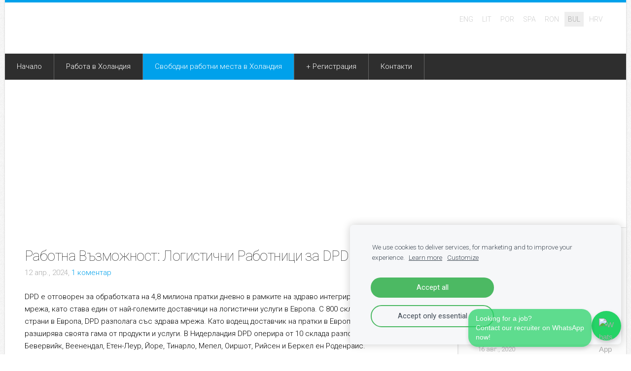

--- FILE ---
content_type: text/html; charset=UTF-8
request_url: https://www.olandija.nl/svobodni-rabotni-mesta-v-holandija/vsichki-svobodni-rabotni-mesta/
body_size: 16625
content:
<!doctype html>

<html lang="bg">

    <head>

        <title>Work in the Netherlands - Всички свободни работни места</title>


    <link rel="canonical" href="https://www.olandija.nl/svobodni-rabotni-mesta-v-holandija/vsichki-svobodni-rabotni-mesta/">




        <meta charset="utf-8" />
        <meta name="viewport" content="width=device-width,initial-scale=1.0,maximum-scale=1.0" />

        <link href="https://dss4hwpyv4qfp.cloudfront.net/designs/_shared/fonts/?family=Open+Sans:regular,italic,600,700&subset=latin,latin-ext,cyrillic" rel="stylesheet" type="text/css" />
        <link rel="stylesheet" href="https://dss4hwpyv4qfp.cloudfront.net/designs/_shared/css/layout-shared.css?v=2.577" type="text/css" />
        <link rel="stylesheet" href="https://dss4hwpyv4qfp.cloudfront.net/designs/_shared/css/legacy-v1.css?v=2.577" type="text/css" />
        <link rel="stylesheet" href="https://dss4hwpyv4qfp.cloudfront.net/designs/clarity/css/layout.css?v=2.577" type="text/css" />
        <link rel="stylesheet" href="https://dss4hwpyv4qfp.cloudfront.net/designs/clarity/css/editable.css?v=2.577" type="text/css" />

        <link href="/favicon.png?1" rel="shortcut icon">
<link href="/favicon.png?1" rel="apple-touch-icon">        
            <link rel="stylesheet" href="https://dss4hwpyv4qfp.cloudfront.net/libs/js/fancybox3/jquery.fancybox.min.css?v=2.577" type="text/css" />
                <script src="https://dss4hwpyv4qfp.cloudfront.net/libs/js/jquery/2.2.4/jquery.min.js" ></script>
            <script src="https://dss4hwpyv4qfp.cloudfront.net/libs/js/fancybox3/jquery.fancybox.min.js?v=2.577" defer></script>
            <script src="https://dss4hwpyv4qfp.cloudfront.net/libs/js/bannerplay/jquery.bannerplay.js?v=2.577" defer></script>
            <script src="https://dss4hwpyv4qfp.cloudfront.net/libs/js/responsivevideos/jquery.responsivevideos.js?v=2.577" defer></script>
            <script src="https://dss4hwpyv4qfp.cloudfront.net/designs/_shared/js/bookings.js?v=2.577" defer></script>
            <script src="https://dss4hwpyv4qfp.cloudfront.net/designs/_shared/js/designfx.js?v=2.577" defer></script>
            <script src="https://dss4hwpyv4qfp.cloudfront.net/libs/js/mozlive.js?v=2.577" ></script>
                <link rel="alternate" href="https://www.olandija.nl/svobodni-rabotni-mesta-v-holandija/vsichki-svobodni-rabotni-mesta/rss/" type="application/rss+xml" title="Work in the Netherlands - Всички свободни работни места" />
        <script>var FRONTEND_CDN = 'https://dss4hwpyv4qfp.cloudfront.net';</script>


    
    
    <!-- Cookie bar -->
    <script src="https://dss4hwpyv4qfp.cloudfront.net/libs/js/cookiebar/cookiebar.js?v=2.577"></script>
    <script>
        $(document).ready(function() {
            try {
                cookieBar({
                theme: "light",
                bannerPolicyLink: "",
                language: "bg"
            });
            } catch (e) {}
        });
    </script>


    <script src="https://dss4hwpyv4qfp.cloudfront.net/m/localize/menu/bg/?v=2.577" defer></script>
<script src="https://dss4hwpyv4qfp.cloudfront.net/m/localize/cart/bg/?v=2.577" defer></script>
<script src="https://dss4hwpyv4qfp.cloudfront.net/libs/js/component/cart.js?v=2.577" defer></script>
<script src="https://dss4hwpyv4qfp.cloudfront.net/libs/js/component/filter.js?v=2.577" defer></script>

            <script>
                var mozPageMozApi = {"language":"bg","page":"vsichki-svobodni-rabotni-mesta"}
            </script>
            

            <script>
                var mozCatalogUser = {
                    isLoggedIn: 0
                }
            </script>
            


<script>
    function isSmallTouchDevice() {
        return (('ontouchstart' in window) && (window.matchMedia("(max-width: 750px), (max-height: 500px)").matches));
    }
    if (isSmallTouchDevice()) {
        document.documentElement.classList.add('mobile-header');
    }
</script>



            <link href="https://fonts.googleapis.com/css?family=Roboto:100,100italic,300,300italic,400,400italic&subset=latin,latin-ext,cyrillic,hebrew" rel="stylesheet" type="text/css" />
            <style class="customizer">
                                                                            #top { border-top-color :  #00a1eb  }
                                                                                                                            #title .mz_wysiwyg { color :  #000000  }
                                                                                                                            #menu, #menu ul ul { background-color :  #2e2e2e  }
                                                                                                                            #menu > ul > li.selected > a, #menu ul ul li a:hover, #submenu li:hover > a, #submenu li.selected > a { background-color :  #00a1eb  }
                                                                                                                                                #menu ul li a, #menu ul ul li a { border-color :  #666666  }
                                                                                                                            #menu ul li a, #menu ul ul li a, #menu ul ul li a:hover, #submenu li:hover > a, #submenu li.selected > a, #menu ul li > a:hover, #menu ul li.selected > a { color :  #ffffff  }
                                                                                                                            #languages li > a { color :  #cfcfcf  }
                                                                                                                            #languages li.selected > a, #languages li > a:hover { background-color :  #eeeeee  }
                                                                                                                            #languages li.selected > a, #languages li > a:hover { color :  #aaaaaa  }
                                                                                                                            a, .mz_editable a, .mz_recentposts a:hover { color :  #00a1eb  }
                                                                                                                            a:hover, .mz_editable a:hover { color :  #aaaaaa  }
                                                                                                                            .moze-form .moze-formbutton, .moze-button, .moze-button-large { background-color :  #00a1eb  }
                                                                            .moze-button-large.btn-alt-light { border-color :  #00a1eb  }
                                                                            .moze-button-large.btn-white, .moze-button.btn-alt, .moze-button-large.btn-alt { color :  #00a1eb  }
                                                                                                                            .moze-button:hover, .moze-button-large:hover, .moze-form .moze-formbutton:hover { background-color :  #aaaaaa  }
                                                                                                                            #bigbar-overlay { background-color :  hsla(0, 0%, 0%, 0.5)  }
                                                                                                                            .bigbar-h1 .mz_wysiwyg, .bigbar-h2 .mz_wysiwyg { color :  #ffffff  }
                                                                                                                            .mz_editable h1, .mz_editable h1.moze-megatitle, .mz_editable h1 a { color :  #333333  }
                                                                                                                            .mz_editable h2, .sidebox h2 { color :  #333333  }
                                                                                                                            .mz_editable h3 { color :  #aaaaaa  }
                                                                                                                                                                                        #bottom { background-color :  #2f2f2f  }
                                                                                                                            #bottom .mz_wysiwyg { color :  #aaaaaa  }
                                                                                                                            #bottom a { color :  #eeeeee  }
                                                                            #bottom .mz_social a { fill :  #eeeeee  }
                                                                                                                            #bottom a:hover { color :  #ffffff  }
                                                                                                                                                                                                                                                                                                                                                                                                                                
        @media (forced-colors: active) {
            :root { --color-header :  Canvas  }
            :root { --color-title :  CanvasText  }
            :root { --color-menu-text :  LinkText  }
            :root { --color-menu-text-selected :  CanvasText  }
            :root { --color-menu-accent :  CanvasText  }
            :root { --color-submenu :  Canvas  }
            :root { --color-submenu-text :  LinkText  }
            :root { --color-submenu-text-selected :  CanvasText  }
            :root { --color-submenu-accent :  CanvasText  }
            :root { --color-link :  LinkText  }
            :root { --color-button :  ButtonFace  }
            :root { --color-button-text :  ButtonText  }
            :root { --color-button-hover :  ButtonFace  }
            :root { --color-button-text-hover :  ButtonText  }
            :root { --color-sidemenu-text :  LinkText  }
            :root { --color-sidemenu-text-hover :  CanvasText  }
            :root { --color-h1 :  CanvasText  }
            :root { --color-h2 :  CanvasText  }
            :root { --color-h3 :  CanvasText  }
            :root { --color-text :  CanvasText  }
            :root { --color-text-strong :  CanvasText  }
            :root { --color-price :  CanvasText  }
            :root { --color-text-highlight :  Canvas  }
            :root { --color-text-border :  CanvasText  }
            :root { --color-background :  Canvas  }
            :root { --color-section-bg-1 :  Canvas  }
            :root { --color-section-bg-2 :  Canvas  }
            :root { --color-section-bg-3 :  Canvas  }
            :root { --color-footer :  Canvas  }
            :root { --color-footer-text :  CanvasText  }
            :root { --color-footer-link :  LinkText  }
            :root { --color-footer-link-hover :  CanvasText  }
            :root { --color-text-1 :  CanvasText  }
            :root { --color-text-1-highlight :  Canvas  }
            :root { --color-text-1-button :  ButtonFace  }
            :root { --color-text-1-button-text :  ButtonText  }
        }

    </style>
    <style class="customizer-fonts">
                                                                                                                                                                                                                                                                                                                                                                                                                                                                                                                                                                                                                    body, .mz_editable {
                                                                                font-family : 'Roboto', Arial, Helvetica, sans-serif;
                                                                                                            font-weight : 300;
                                                                        }
                                                                                                                            #title .mz_wysiwyg {
                                                                                font-family : 'Roboto', Arial, Helvetica, sans-serif;
                                                                                                            font-weight : 300;
                                                                                                            letter-spacing : -.02em;
                                                                        }
                                                                                                                            .mz_editable h1, .mz_editable h1.moze-megatitle {
                                                                                font-family : 'Roboto', Arial, Helvetica, sans-serif;
                                                                                                            font-weight : 100;
                                                                                                            letter-spacing : -.02em;
                                                                        }
                                                                                                                            .mz_editable h2, .sidebox h2 {
                                                                                font-family : 'Roboto', Arial, Helvetica, sans-serif;
                                                                                                            font-weight : 300;
                                                                                                            letter-spacing : 0.02em;
                                                                                                            text-transform : uppercase;
                                                                                                                                              font-size: calc(1.3rem * 0.9);
                                                                                                       }
                                                                                                                            .mz_editable h3 {
                                                                                font-family : 'Roboto', Arial, Helvetica, sans-serif;
                                                                                                            font-weight : 300;
                                                                        }
                                                                                                                            .bigbar-h1 .mz_wysiwyg {
                                                                                font-family : 'Roboto', Arial, Helvetica, sans-serif;
                                                                                                            font-weight : 100;
                                                                                                            letter-spacing : -.026em;
                                                                        }
                                                                                                                            .bigbar-h2 .mz_wysiwyg {
                                                                                font-family : 'Roboto', Arial, Helvetica, sans-serif;
                                                                                                            font-weight : 300;
                                                                                                            letter-spacing : 0.02em;
                                                                                                            text-transform : uppercase;
                                                                        }
                                                                                                                            .moze-form input, .moze-form select, .moze-form textarea {
                                                                                font-family : 'Roboto', Arial, Helvetica, sans-serif;
                                                                                                            font-weight : 300;
                                                                        }
                                                                                                                            .moze-button, .moze-button-large, .moze-form .moze-formbutton {
                                                                                font-family : 'Roboto', Arial, Helvetica, sans-serif;
                                                                                                            font-weight : 300;
                                                                        }
                                                                                                                            .mz_editable .moze-blockquote {
                                                                                font-family : 'Roboto', Arial, Helvetica, sans-serif;
                                                                                                            font-weight : 300;
                                                                                                            font-style : italic;
                                                                        }
                                                                                                                            .mz_editable .moze-code {
                                                                                font-family : 'Courier New', Courier, monospace;
                                                                        }
                                                                                                                            #menu ul li a {
                                                                                font-family : 'Roboto', Arial, Helvetica, sans-serif;
                                                                                                            font-weight : 300;
                                                                        }
                                                                                                                            #menu > ul > li > a {
                                                                                font-family : 'Roboto', Arial, Helvetica, sans-serif;
                                                                                                            font-weight : 300;
                                                                        }
                                                                                                                            #languages li > a {
                                                                                font-family : 'Roboto', Arial, Helvetica, sans-serif;
                                                                                                            font-weight : 300;
                                                                        }
                                                                                                                                            </style>

    

    


        <script src="https://dss4hwpyv4qfp.cloudfront.net/designs/_shared/js/legacy-v1.js?v=2.577"></script>

    </head>

    <body class="design-boxed header-menu-down    footer-classic                                    " lang="bg">

        
        <div id="wrap">

                                    <header id="top">
    <div id="header">
        <a id="skip-link" href="javascript:;" tabindex="1">Skip to main content</a>
        <div id="header-side">
            <div id="shopicons">
                                                            </div>
            <div id="toolicons">

            </div>
            <div  class="mz_component mz_lngselect moze-overlay-zone" id="languages">    <button class="menu-icon" href="javascript:;" aria-label="Language selection" aria-haspopup="true" aria-controls="languages-menu"><svg xmlns="http://www.w3.org/2000/svg"></svg>&nbsp;BUL</button>
    <ul id="languages-menu" role="menu">
                    <li  role="none">
                <a href="/" hreflang="en" role="menuitem" aria-label="English" >ENG</a>
            </li>
                    <li  role="none">
                <a href="/pradzia/" hreflang="lt" role="menuitem" aria-label="Lietuvių" >LIT</a>
            </li>
                    <li  role="none">
                <a href="/ofertas-de-emprego-holanda/" hreflang="pt" role="menuitem" aria-label="Português" >POR</a>
            </li>
                    <li  role="none">
                <a href="/inicio-1/" hreflang="es" role="menuitem" aria-label="Español" >SPA</a>
            </li>
                    <li  role="none">
                <a href="/munca-in-olanda-1/" hreflang="ro" role="menuitem" aria-label="Română" >RON</a>
            </li>
                    <li  class="selected" role="none">
                <a href="/nachalo-rabota-v-holandija/" hreflang="bg" role="menuitem" aria-label="Български" aria-current="true">BUL</a>
            </li>
                    <li  role="none">
                <a href="/posao-u-nizozemskoj/" hreflang="hr" role="menuitem" aria-label="Hrvatski" >HRV</a>
            </li>
            </ul>
    </div>
                    </div>
        <div id="header-main">
            <div id="title">
                                    <a href="/nachalo-rabota-v-holandija/"><div class="mz_component mz_wysiwyg mz_editable">    <div class="moze-wysiwyg-editor" >
            </div>
</div></a>
                            </div>
                            <div id="toptext" style="display: none">
                    <div  class="mz_component mz_wysiwyg mz_editable">    <div class="moze-wysiwyg-editor" >
            </div>
</div>
                </div>
                                </div>

        <button id="languages-opener" aria-label="Language selection" class="mobile-menu-opener clearbutton"><svg xmlns="http://www.w3.org/2000/svg"></svg></button>
        <button id="menu-opener" aria-label="Main menu" class="mobile-menu-opener clearbutton"><svg xmlns="http://www.w3.org/2000/svg"></svg></button>

    </div>
        <div id="menubox">
        <div id="menu-container">
            <div  class="mz_component mz_menu moze-overlay-zone" id="menu">
            <ul role="menu">
                <li role="none"><a href="/nachalo-rabota-v-holandija/"  role="menuitem" >Начало</a>
                                    </li>
                        <li role="none"><a href="/pabota-v-xolandija/"  role="menuitem" aria-haspopup="true">Pабота в Xоландия</a>
                        <ul role="menu">
                <li role="none"><a href="/pabota-v-xolandija/ljatna-pabota-za-ctudenti/"  role="menuitem" >Лятна Pабота за Cтуденти</a>
                                    </li>
                            </ul></li>
                                    <li class="selected" role="none"><a href="/svobodni-rabotni-mesta-v-holandija/"  role="menuitem" aria-haspopup="true" aria-current="true">Свободни работни места в Холандия</a>
                        <ul role="menu">
                <li class="selected" role="none"><a href="/svobodni-rabotni-mesta-v-holandija/vsichki-svobodni-rabotni-mesta/"  role="menuitem"  aria-current="true">Всички свободни работни места</a>
                                    </li>
                            </ul></li>
                                    <li role="none"><a href="/-registracija/"  role="menuitem" >+ Регистрация</a>
                                    </li>
                        <li role="none"><a href="/kontakti/"  role="menuitem" >Контакти</a>
                                </li></ul>
            
</div>
        </div>
    </div>
    </header>
                <div id="submenubox">
        <nav id="submenu" class="mz_component mz_menu mz_blogmenu is-alternate" aria-label="Blog menu">
            <button id="submenu-opener" class="clearbutton"><span>&nbsp;</span></button>
        </nav>
    </div>
                            <div id="main">


    <div>
    <div id="blog" class="section section-customizable moze-overlay-zone moze-hover-frame">
        <div class="mz_overlay_bar mz_blog_customize"><a class="moze-blog-customize"></a></div>
        <div class="container">
            <div id="sidebar-wrap">
                <div  class="mz_component mz_blog mz_editable mainblock" data-cid="11537061" data-name="mainblog" data-type="blog">
<main>

    
            <div class="moze-post moze-overlay-zone moze-hover-frame" data-blog="11537061" data-pid="4497428" >
                        <h1><a href="/svobodni-rabotni-mesta-v-holandija/vsichki-svobodni-rabotni-mesta/params/post/4497428/rabotna-vzmozhnost-logistichni-rabotnici-za-dpd">Работна Възможност: Логистични Работници за DPD</a></h1>
            <div class="moze-postdetails">
                <span>
                    <span class="unpublished moze-lighter">12 апр., 2024,</span>
                                                                        <a href="/svobodni-rabotni-mesta-v-holandija/vsichki-svobodni-rabotni-mesta/params/post/4497428/rabotna-vzmozhnost-logistichni-rabotnici-za-dpd#comments">
                                                            1  коментар                                                         </a>
                                            
                                    </span>
            </div>
                            <p style="--tw-border-spacing-x: 0; --tw-border-spacing-y: 0; --tw-translate-x: 0; --tw-translate-y: 0; --tw-rotate: 0; --tw-skew-x: 0; --tw-skew-y: 0; --tw-scale-x: 1; --tw-scale-y: 1; --tw-pan-x: ; --tw-pan-y: ; --tw-pinch-zoom: ; --tw-scroll-snap-strictness: proximity; --tw-gradient-from-position: ; --tw-gradient-via-position: ; --tw-gradient-to-position: ; --tw-ordinal: ; --tw-slashed-zero: ; --tw-numeric-figure: ; --tw-numeric-spacing: ; --tw-numeric-fraction: ; --tw-ring-inset: ; --tw-ring-offset-width: 0px; --tw-ring-offset-color: #fff; --tw-ring-color: rgba(69,89,164,.5); --tw-ring-offset-shadow: 0 0 transparent; --tw-ring-shadow: 0 0 transparent; --tw-shadow: 0 0 transparent; --tw-shadow-colored: 0 0 transparent; --tw-blur: ; --tw-brightness: ; --tw-contrast: ; --tw-grayscale: ; --tw-hue-rotate: ; --tw-invert: ; --tw-saturate: ; --tw-sepia: ; --tw-drop-shadow: ; --tw-backdrop-blur: ; --tw-backdrop-brightness: ; --tw-backdrop-contrast: ; --tw-backdrop-grayscale: ; --tw-backdrop-hue-rotate: ; --tw-backdrop-invert: ; --tw-backdrop-opacity: ; --tw-backdrop-saturate: ; --tw-backdrop-sepia: ; --tw-contain-size: ; --tw-contain-layout: ; --tw-contain-paint: ; --tw-contain-style: ;"><span style="color: #000000">DPD е отговорен за обработката на 4,8 милиона пратки дневно в рамките на здраво интегрирана международна мрежа, като става един от най-големите доставчици на логистични услуги в Европа. С 800 склада разпределени в 30 страни в Европа, DPD разполага със здрава мрежа. Като водещ доставчик на пратки в Европа, DPD постоянно разширява своята гама от продукти и услуги. В Нидерландия DPD оперира от 10 склада разположени в Амстердам, Бевервийк, Веенендал, Етен-Леур, Йоре, Тинарло, Мепел, Оиршот, Рийсен и Беркел ен Роденрайс.</span></p><p style="--tw-border-spacing-x: 0; --tw-border-spacing-y: 0; --tw-translate-x: 0; --tw-translate-y: 0; --tw-rotate: 0; --tw-skew-x: 0; --tw-skew-y: 0; --tw-scale-x: 1; --tw-scale-y: 1; --tw-pan-x: ; --tw-pan-y: ; --tw-pinch-zoom: ; --tw-scroll-snap-strictness: proximity; --tw-gradient-from-position: ; --tw-gradient-via-position: ; --tw-gradient-to-position: ; --tw-ordinal: ; --tw-slashed-zero: ; --tw-numeric-figure: ; --tw-numeric-spacing: ; --tw-numeric-fraction: ; --tw-ring-inset: ; --tw-ring-offset-width: 0px; --tw-ring-offset-color: #fff; --tw-ring-color: rgba(69,89,164,.5); --tw-ring-offset-shadow: 0 0 transparent; --tw-ring-shadow: 0 0 transparent; --tw-shadow: 0 0 transparent; --tw-shadow-colored: 0 0 transparent; --tw-blur: ; --tw-brightness: ; --tw-contrast: ; --tw-grayscale: ; --tw-hue-rotate: ; --tw-invert: ; --tw-saturate: ; --tw-sepia: ; --tw-drop-shadow: ; --tw-backdrop-blur: ; --tw-backdrop-brightness: ; --tw-backdrop-contrast: ; --tw-backdrop-grayscale: ; --tw-backdrop-hue-rotate: ; --tw-backdrop-invert: ; --tw-backdrop-opacity: ; --tw-backdrop-saturate: ; --tw-backdrop-sepia: ; --tw-contain-size: ; --tw-contain-layout: ; --tw-contain-paint: ; --tw-contain-style: ;"><span style="color: #000000">Търсим мотивирани и надеждни складови работници, които да се присъединят към тази глобална компания.</span></p><p style="--tw-border-spacing-x: 0; --tw-border-spacing-y: 0; --tw-translate-x: 0; --tw-translate-y: 0; --tw-rotate: 0; --tw-skew-x: 0; --tw-skew-y: 0; --tw-scale-x: 1; --tw-scale-y: 1; --tw-pan-x: ; --tw-pan-y: ; --tw-pinch-zoom: ; --tw-scroll-snap-strictness: proximity; --tw-gradient-from-position: ; --tw-gradient-via-position: ; --tw-gradient-to-position: ; --tw-ordinal: ; --tw-slashed-zero: ; --tw-numeric-figure: ; --tw-numeric-spacing: ; --tw-numeric-fraction: ; --tw-ring-inset: ; --tw-ring-offset-width: 0px; --tw-ring-offset-color: #fff; --tw-ring-color: rgba(69,89,164,.5); --tw-ring-offset-shadow: 0 0 transparent; --tw-ring-shadow: 0 0 transparent; --tw-shadow: 0 0 transparent; --tw-shadow-colored: 0 0 transparent; --tw-blur: ; --tw-brightness: ; --tw-contrast: ; --tw-grayscale: ; --tw-hue-rotate: ; --tw-invert: ; --tw-saturate: ; --tw-sepia: ; --tw-drop-shadow: ; --tw-backdrop-blur: ; --tw-backdrop-brightness: ; --tw-backdrop-contrast: ; --tw-backdrop-grayscale: ; --tw-backdrop-hue-rotate: ; --tw-backdrop-invert: ; --tw-backdrop-opacity: ; --tw-backdrop-saturate: ; --tw-backdrop-sepia: ; --tw-contain-size: ; --tw-contain-layout: ; --tw-contain-paint: ; --tw-contain-style: ;"><span style="color: #000000"><strong style="--tw-border-spacing-x: 0; --tw-border-spacing-y: 0; --tw-translate-x: 0; --tw-translate-y: 0; --tw-rotate: 0; --tw-skew-x: 0; --tw-skew-y: 0; --tw-scale-x: 1; --tw-scale-y: 1; --tw-pan-x: ; --tw-pan-y: ; --tw-pinch-zoom: ; --tw-scroll-snap-strictness: proximity; --tw-gradient-from-position: ; --tw-gradient-via-position: ; --tw-gradient-to-position: ; --tw-ordinal: ; --tw-slashed-zero: ; --tw-numeric-figure: ; --tw-numeric-spacing: ; --tw-numeric-fraction: ; --tw-ring-inset: ; --tw-ring-offset-width: 0px; --tw-ring-offset-color: #fff; --tw-ring-color: rgba(69,89,164,.5); --tw-ring-offset-shadow: 0 0 transparent; --tw-ring-shadow: 0 0 transparent; --tw-shadow: 0 0 transparent; --tw-shadow-colored: 0 0 transparent; --tw-blur: ; --tw-brightness: ; --tw-contrast: ; --tw-grayscale: ; --tw-hue-rotate: ; --tw-invert: ; --tw-saturate: ; --tw-sepia: ; --tw-drop-shadow: ; --tw-backdrop-blur: ; --tw-backdrop-brightness: ; --tw-backdrop-contrast: ; --tw-backdrop-grayscale: ; --tw-backdrop-hue-rotate: ; --tw-backdrop-invert: ; --tw-backdrop-opacity: ; --tw-backdrop-saturate: ; --tw-backdrop-sepia: ; --tw-contain-size: ; --tw-contain-layout: ; --tw-contain-paint: ; --tw-contain-style: ;">Изисквания</strong>:</span></p><ul style="--tw-border-spacing-x: 0; --tw-border-spacing-y: 0; --tw-translate-x: 0; --tw-translate-y: 0; --tw-rotate: 0; --tw-skew-x: 0; --tw-skew-y: 0; --tw-scale-x: 1; --tw-scale-y: 1; --tw-pan-x: ; --tw-pan-y: ; --tw-pinch-zoom: ; --tw-scroll-snap-strictness: proximity; --tw-gradient-from-position: ; --tw-gradient-via-position: ; --tw-gradient-to-position: ; --tw-ordinal: ; --tw-slashed-zero: ; --tw-numeric-figure: ; --tw-numeric-spacing: ; --tw-numeric-fraction: ; --tw-ring-inset: ; --tw-ring-offset-width: 0px; --tw-ring-offset-color: #fff; --tw-ring-color: rgba(69,89,164,.5); --tw-ring-offset-shadow: 0 0 transparent; --tw-ring-shadow: 0 0 transparent; --tw-shadow: 0 0 transparent; --tw-shadow-colored: 0 0 transparent; --tw-blur: ; --tw-brightness: ; --tw-contrast: ; --tw-grayscale: ; --tw-hue-rotate: ; --tw-invert: ; --tw-saturate: ; --tw-sepia: ; --tw-drop-shadow: ; --tw-backdrop-blur: ; --tw-backdrop-brightness: ; --tw-backdrop-contrast: ; --tw-backdrop-grayscale: ; --tw-backdrop-hue-rotate: ; --tw-backdrop-invert: ; --tw-backdrop-opacity: ; --tw-backdrop-saturate: ; --tw-backdrop-sepia: ; --tw-contain-size: ; --tw-contain-layout: ; --tw-contain-paint: ; --tw-contain-style: ; list-style-position: initial; list-style-image: initial; flex-direction: column;"><li style="--tw-border-spacing-x: 0; --tw-border-spacing-y: 0; --tw-translate-x: 0; --tw-translate-y: 0; --tw-rotate: 0; --tw-skew-x: 0; --tw-skew-y: 0; --tw-scale-x: 1; --tw-scale-y: 1; --tw-pan-x: ; --tw-pan-y: ; --tw-pinch-zoom: ; --tw-scroll-snap-strictness: proximity; --tw-gradient-from-position: ; --tw-gradient-via-position: ; --tw-gradient-to-position: ; --tw-ordinal: ; --tw-slashed-zero: ; --tw-numeric-figure: ; --tw-numeric-spacing: ; --tw-numeric-fraction: ; --tw-ring-inset: ; --tw-ring-offset-width: 0px; --tw-ring-offset-color: #fff; --tw-ring-color: rgba(69,89,164,.5); --tw-ring-offset-shadow: 0 0 transparent; --tw-ring-shadow: 0 0 transparent; --tw-shadow: 0 0 transparent; --tw-shadow-colored: 0 0 transparent; --tw-blur: ; --tw-brightness: ; --tw-contrast: ; --tw-grayscale: ; --tw-hue-rotate: ; --tw-invert: ; --tw-saturate: ; --tw-sepia: ; --tw-drop-shadow: ; --tw-backdrop-blur: ; --tw-backdrop-brightness: ; --tw-backdrop-contrast: ; --tw-backdrop-grayscale: ; --tw-backdrop-hue-rotate: ; --tw-backdrop-invert: ; --tw-backdrop-opacity: ; --tw-backdrop-saturate: ; --tw-backdrop-sepia: ; --tw-contain-size: ; --tw-contain-layout: ; --tw-contain-paint: ; --tw-contain-style: ; min-height: 28px;"><span style="color: #000000">Владеене на английски език</span></li><li style="--tw-border-spacing-x: 0; --tw-border-spacing-y: 0; --tw-translate-x: 0; --tw-translate-y: 0; --tw-rotate: 0; --tw-skew-x: 0; --tw-skew-y: 0; --tw-scale-x: 1; --tw-scale-y: 1; --tw-pan-x: ; --tw-pan-y: ; --tw-pinch-zoom: ; --tw-scroll-snap-strictness: proximity; --tw-gradient-from-position: ; --tw-gradient-via-position: ; --tw-gradient-to-position: ; --tw-ordinal: ; --tw-slashed-zero: ; --tw-numeric-figure: ; --tw-numeric-spacing: ; --tw-numeric-fraction: ; --tw-ring-inset: ; --tw-ring-offset-width: 0px; --tw-ring-offset-color: #fff; --tw-ring-color: rgba(69,89,164,.5); --tw-ring-offset-shadow: 0 0 transparent; --tw-ring-shadow: 0 0 transparent; --tw-shadow: 0 0 transparent; --tw-shadow-colored: 0 0 transparent; --tw-blur: ; --tw-brightness: ; --tw-contrast: ; --tw-grayscale: ; --tw-hue-rotate: ; --tw-invert: ; --tw-saturate: ; --tw-sepia: ; --tw-drop-shadow: ; --tw-backdrop-blur: ; --tw-backdrop-brightness: ; --tw-backdrop-contrast: ; --tw-backdrop-grayscale: ; --tw-backdrop-hue-rotate: ; --tw-backdrop-invert: ; --tw-backdrop-opacity: ; --tw-backdrop-saturate: ; --tw-backdrop-sepia: ; --tw-contain-size: ; --tw-contain-layout: ; --tw-contain-paint: ; --tw-contain-style: ; min-height: 28px;"><span style="color: #000000">Националност от ЕС</span></li><li style="--tw-border-spacing-x: 0; --tw-border-spacing-y: 0; --tw-translate-x: 0; --tw-translate-y: 0; --tw-rotate: 0; --tw-skew-x: 0; --tw-skew-y: 0; --tw-scale-x: 1; --tw-scale-y: 1; --tw-pan-x: ; --tw-pan-y: ; --tw-pinch-zoom: ; --tw-scroll-snap-strictness: proximity; --tw-gradient-from-position: ; --tw-gradient-via-position: ; --tw-gradient-to-position: ; --tw-ordinal: ; --tw-slashed-zero: ; --tw-numeric-figure: ; --tw-numeric-spacing: ; --tw-numeric-fraction: ; --tw-ring-inset: ; --tw-ring-offset-width: 0px; --tw-ring-offset-color: #fff; --tw-ring-color: rgba(69,89,164,.5); --tw-ring-offset-shadow: 0 0 transparent; --tw-ring-shadow: 0 0 transparent; --tw-shadow: 0 0 transparent; --tw-shadow-colored: 0 0 transparent; --tw-blur: ; --tw-brightness: ; --tw-contrast: ; --tw-grayscale: ; --tw-hue-rotate: ; --tw-invert: ; --tw-saturate: ; --tw-sepia: ; --tw-drop-shadow: ; --tw-backdrop-blur: ; --tw-backdrop-brightness: ; --tw-backdrop-contrast: ; --tw-backdrop-grayscale: ; --tw-backdrop-hue-rotate: ; --tw-backdrop-invert: ; --tw-backdrop-opacity: ; --tw-backdrop-saturate: ; --tw-backdrop-sepia: ; --tw-contain-size: ; --tw-contain-layout: ; --tw-contain-paint: ; --tw-contain-style: ; min-height: 28px;"><span style="color: #000000">Възможност за ангажиране за минимум 6 месеца или повече</span></li></ul><p style="--tw-border-spacing-x: 0; --tw-border-spacing-y: 0; --tw-translate-x: 0; --tw-translate-y: 0; --tw-rotate: 0; --tw-skew-x: 0; --tw-skew-y: 0; --tw-scale-x: 1; --tw-scale-y: 1; --tw-pan-x: ; --tw-pan-y: ; --tw-pinch-zoom: ; --tw-scroll-snap-strictness: proximity; --tw-gradient-from-position: ; --tw-gradient-via-position: ; --tw-gradient-to-position: ; --tw-ordinal: ; --tw-slashed-zero: ; --tw-numeric-figure: ; --tw-numeric-spacing: ; --tw-numeric-fraction: ; --tw-ring-inset: ; --tw-ring-offset-width: 0px; --tw-ring-offset-color: #fff; --tw-ring-color: rgba(69,89,164,.5); --tw-ring-offset-shadow: 0 0 transparent; --tw-ring-shadow: 0 0 transparent; --tw-shadow: 0 0 transparent; --tw-shadow-colored: 0 0 transparent; --tw-blur: ; --tw-brightness: ; --tw-contrast: ; --tw-grayscale: ; --tw-hue-rotate: ; --tw-invert: ; --tw-saturate: ; --tw-sepia: ; --tw-drop-shadow: ; --tw-backdrop-blur: ; --tw-backdrop-brightness: ; --tw-backdrop-contrast: ; --tw-backdrop-grayscale: ; --tw-backdrop-hue-rotate: ; --tw-backdrop-invert: ; --tw-backdrop-opacity: ; --tw-backdrop-saturate: ; --tw-backdrop-sepia: ; --tw-contain-size: ; --tw-contain-layout: ; --tw-contain-paint: ; --tw-contain-style: ;"><span style="color: #000000"><strong style="--tw-border-spacing-x: 0; --tw-border-spacing-y: 0; --tw-translate-x: 0; --tw-translate-y: 0; --tw-rotate: 0; --tw-skew-x: 0; --tw-skew-y: 0; --tw-scale-x: 1; --tw-scale-y: 1; --tw-pan-x: ; --tw-pan-y: ; --tw-pinch-zoom: ; --tw-scroll-snap-strictness: proximity; --tw-gradient-from-position: ; --tw-gradient-via-position: ; --tw-gradient-to-position: ; --tw-ordinal: ; --tw-slashed-zero: ; --tw-numeric-figure: ; --tw-numeric-spacing: ; --tw-numeric-fraction: ; --tw-ring-inset: ; --tw-ring-offset-width: 0px; --tw-ring-offset-color: #fff; --tw-ring-color: rgba(69,89,164,.5); --tw-ring-offset-shadow: 0 0 transparent; --tw-ring-shadow: 0 0 transparent; --tw-shadow: 0 0 transparent; --tw-shadow-colored: 0 0 transparent; --tw-blur: ; --tw-brightness: ; --tw-contrast: ; --tw-grayscale: ; --tw-hue-rotate: ; --tw-invert: ; --tw-saturate: ; --tw-sepia: ; --tw-drop-shadow: ; --tw-backdrop-blur: ; --tw-backdrop-brightness: ; --tw-backdrop-contrast: ; --tw-backdrop-grayscale: ; --tw-backdrop-hue-rotate: ; --tw-backdrop-invert: ; --tw-backdrop-opacity: ; --tw-backdrop-saturate: ; --tw-backdrop-sepia: ; --tw-contain-size: ; --tw-contain-layout: ; --tw-contain-paint: ; --tw-contain-style: ;">Предлагаме</strong>:</span></p><ul style="--tw-border-spacing-x: 0; --tw-border-spacing-y: 0; --tw-translate-x: 0; --tw-translate-y: 0; --tw-rotate: 0; --tw-skew-x: 0; --tw-skew-y: 0; --tw-scale-x: 1; --tw-scale-y: 1; --tw-pan-x: ; --tw-pan-y: ; --tw-pinch-zoom: ; --tw-scroll-snap-strictness: proximity; --tw-gradient-from-position: ; --tw-gradient-via-position: ; --tw-gradient-to-position: ; --tw-ordinal: ; --tw-slashed-zero: ; --tw-numeric-figure: ; --tw-numeric-spacing: ; --tw-numeric-fraction: ; --tw-ring-inset: ; --tw-ring-offset-width: 0px; --tw-ring-offset-color: #fff; --tw-ring-color: rgba(69,89,164,.5); --tw-ring-offset-shadow: 0 0 transparent; --tw-ring-shadow: 0 0 transparent; --tw-shadow: 0 0 transparent; --tw-shadow-colored: 0 0 transparent; --tw-blur: ; --tw-brightness: ; --tw-contrast: ; --tw-grayscale: ; --tw-hue-rotate: ; --tw-invert: ; --tw-saturate: ; --tw-sepia: ; --tw-drop-shadow: ; --tw-backdrop-blur: ; --tw-backdrop-brightness: ; --tw-backdrop-contrast: ; --tw-backdrop-grayscale: ; --tw-backdrop-hue-rotate: ; --tw-backdrop-invert: ; --tw-backdrop-opacity: ; --tw-backdrop-saturate: ; --tw-backdrop-sepia: ; --tw-contain-size: ; --tw-contain-layout: ; --tw-contain-paint: ; --tw-contain-style: ; list-style-position: initial; list-style-image: initial; flex-direction: column;"><li style="--tw-border-spacing-x: 0; --tw-border-spacing-y: 0; --tw-translate-x: 0; --tw-translate-y: 0; --tw-rotate: 0; --tw-skew-x: 0; --tw-skew-y: 0; --tw-scale-x: 1; --tw-scale-y: 1; --tw-pan-x: ; --tw-pan-y: ; --tw-pinch-zoom: ; --tw-scroll-snap-strictness: proximity; --tw-gradient-from-position: ; --tw-gradient-via-position: ; --tw-gradient-to-position: ; --tw-ordinal: ; --tw-slashed-zero: ; --tw-numeric-figure: ; --tw-numeric-spacing: ; --tw-numeric-fraction: ; --tw-ring-inset: ; --tw-ring-offset-width: 0px; --tw-ring-offset-color: #fff; --tw-ring-color: rgba(69,89,164,.5); --tw-ring-offset-shadow: 0 0 transparent; --tw-ring-shadow: 0 0 transparent; --tw-shadow: 0 0 transparent; --tw-shadow-colored: 0 0 transparent; --tw-blur: ; --tw-brightness: ; --tw-contrast: ; --tw-grayscale: ; --tw-hue-rotate: ; --tw-invert: ; --tw-saturate: ; --tw-sepia: ; --tw-drop-shadow: ; --tw-backdrop-blur: ; --tw-backdrop-brightness: ; --tw-backdrop-contrast: ; --tw-backdrop-grayscale: ; --tw-backdrop-hue-rotate: ; --tw-backdrop-invert: ; --tw-backdrop-opacity: ; --tw-backdrop-saturate: ; --tw-backdrop-sepia: ; --tw-contain-size: ; --tw-contain-layout: ; --tw-contain-paint: ; --tw-contain-style: ; min-height: 28px;"><span style="color: #000000">Помощ с настаняване в Нидерландия</span></li><li style="--tw-border-spacing-x: 0; --tw-border-spacing-y: 0; --tw-translate-x: 0; --tw-translate-y: 0; --tw-rotate: 0; --tw-skew-x: 0; --tw-skew-y: 0; --tw-scale-x: 1; --tw-scale-y: 1; --tw-pan-x: ; --tw-pan-y: ; --tw-pinch-zoom: ; --tw-scroll-snap-strictness: proximity; --tw-gradient-from-position: ; --tw-gradient-via-position: ; --tw-gradient-to-position: ; --tw-ordinal: ; --tw-slashed-zero: ; --tw-numeric-figure: ; --tw-numeric-spacing: ; --tw-numeric-fraction: ; --tw-ring-inset: ; --tw-ring-offset-width: 0px; --tw-ring-offset-color: #fff; --tw-ring-color: rgba(69,89,164,.5); --tw-ring-offset-shadow: 0 0 transparent; --tw-ring-shadow: 0 0 transparent; --tw-shadow: 0 0 transparent; --tw-shadow-colored: 0 0 transparent; --tw-blur: ; --tw-brightness: ; --tw-contrast: ; --tw-grayscale: ; --tw-hue-rotate: ; --tw-invert: ; --tw-saturate: ; --tw-sepia: ; --tw-drop-shadow: ; --tw-backdrop-blur: ; --tw-backdrop-brightness: ; --tw-backdrop-contrast: ; --tw-backdrop-grayscale: ; --tw-backdrop-hue-rotate: ; --tw-backdrop-invert: ; --tw-backdrop-opacity: ; --tw-backdrop-saturate: ; --tw-backdrop-sepia: ; --tw-contain-size: ; --tw-contain-layout: ; --tw-contain-paint: ; --tw-contain-style: ; min-height: 28px;"><span style="color: #000000">Часова заплата от €13.00</span></li><li style="--tw-border-spacing-x: 0; --tw-border-spacing-y: 0; --tw-translate-x: 0; --tw-translate-y: 0; --tw-rotate: 0; --tw-skew-x: 0; --tw-skew-y: 0; --tw-scale-x: 1; --tw-scale-y: 1; --tw-pan-x: ; --tw-pan-y: ; --tw-pinch-zoom: ; --tw-scroll-snap-strictness: proximity; --tw-gradient-from-position: ; --tw-gradient-via-position: ; --tw-gradient-to-position: ; --tw-ordinal: ; --tw-slashed-zero: ; --tw-numeric-figure: ; --tw-numeric-spacing: ; --tw-numeric-fraction: ; --tw-ring-inset: ; --tw-ring-offset-width: 0px; --tw-ring-offset-color: #fff; --tw-ring-color: rgba(69,89,164,.5); --tw-ring-offset-shadow: 0 0 transparent; --tw-ring-shadow: 0 0 transparent; --tw-shadow: 0 0 transparent; --tw-shadow-colored: 0 0 transparent; --tw-blur: ; --tw-brightness: ; --tw-contrast: ; --tw-grayscale: ; --tw-hue-rotate: ; --tw-invert: ; --tw-saturate: ; --tw-sepia: ; --tw-drop-shadow: ; --tw-backdrop-blur: ; --tw-backdrop-brightness: ; --tw-backdrop-contrast: ; --tw-backdrop-grayscale: ; --tw-backdrop-hue-rotate: ; --tw-backdrop-invert: ; --tw-backdrop-opacity: ; --tw-backdrop-saturate: ; --tw-backdrop-sepia: ; --tw-contain-size: ; --tw-contain-layout: ; --tw-contain-paint: ; --tw-contain-style: ; min-height: 28px;"><span style="color: #000000">Транспорт</span></li><li style="--tw-border-spacing-x: 0; --tw-border-spacing-y: 0; --tw-translate-x: 0; --tw-translate-y: 0; --tw-rotate: 0; --tw-skew-x: 0; --tw-skew-y: 0; --tw-scale-x: 1; --tw-scale-y: 1; --tw-pan-x: ; --tw-pan-y: ; --tw-pinch-zoom: ; --tw-scroll-snap-strictness: proximity; --tw-gradient-from-position: ; --tw-gradient-via-position: ; --tw-gradient-to-position: ; --tw-ordinal: ; --tw-slashed-zero: ; --tw-numeric-figure: ; --tw-numeric-spacing: ; --tw-numeric-fraction: ; --tw-ring-inset: ; --tw-ring-offset-width: 0px; --tw-ring-offset-color: #fff; --tw-ring-color: rgba(69,89,164,.5); --tw-ring-offset-shadow: 0 0 transparent; --tw-ring-shadow: 0 0 transparent; --tw-shadow: 0 0 transparent; --tw-shadow-colored: 0 0 transparent; --tw-blur: ; --tw-brightness: ; --tw-contrast: ; --tw-grayscale: ; --tw-hue-rotate: ; --tw-invert: ; --tw-saturate: ; --tw-sepia: ; --tw-drop-shadow: ; --tw-backdrop-blur: ; --tw-backdrop-brightness: ; --tw-backdrop-contrast: ; --tw-backdrop-grayscale: ; --tw-backdrop-hue-rotate: ; --tw-backdrop-invert: ; --tw-backdrop-opacity: ; --tw-backdrop-saturate: ; --tw-backdrop-sepia: ; --tw-contain-size: ; --tw-contain-layout: ; --tw-contain-paint: ; --tw-contain-style: ; min-height: 28px;"><span style="color: #000000">Помощ при получаване на BSN номер и други необходими документи за заетост в Нидерландия</span></li></ul><p style="--tw-border-spacing-x: 0; --tw-border-spacing-y: 0; --tw-translate-x: 0; --tw-translate-y: 0; --tw-rotate: 0; --tw-skew-x: 0; --tw-skew-y: 0; --tw-scale-x: 1; --tw-scale-y: 1; --tw-pan-x: ; --tw-pan-y: ; --tw-pinch-zoom: ; --tw-scroll-snap-strictness: proximity; --tw-gradient-from-position: ; --tw-gradient-via-position: ; --tw-gradient-to-position: ; --tw-ordinal: ; --tw-slashed-zero: ; --tw-numeric-figure: ; --tw-numeric-spacing: ; --tw-numeric-fraction: ; --tw-ring-inset: ; --tw-ring-offset-width: 0px; --tw-ring-offset-color: #fff; --tw-ring-color: rgba(69,89,164,.5); --tw-ring-offset-shadow: 0 0 transparent; --tw-ring-shadow: 0 0 transparent; --tw-shadow: 0 0 transparent; --tw-shadow-colored: 0 0 transparent; --tw-blur: ; --tw-brightness: ; --tw-contrast: ; --tw-grayscale: ; --tw-hue-rotate: ; --tw-invert: ; --tw-saturate: ; --tw-sepia: ; --tw-drop-shadow: ; --tw-backdrop-blur: ; --tw-backdrop-brightness: ; --tw-backdrop-contrast: ; --tw-backdrop-grayscale: ; --tw-backdrop-hue-rotate: ; --tw-backdrop-invert: ; --tw-backdrop-opacity: ; --tw-backdrop-saturate: ; --tw-backdrop-sepia: ; --tw-contain-size: ; --tw-contain-layout: ; --tw-contain-paint: ; --tw-contain-style: ;"><strong style="--tw-border-spacing-x: 0; --tw-border-spacing-y: 0; --tw-translate-x: 0; --tw-translate-y: 0; --tw-rotate: 0; --tw-skew-x: 0; --tw-skew-y: 0; --tw-scale-x: 1; --tw-scale-y: 1; --tw-pan-x: ; --tw-pan-y: ; --tw-pinch-zoom: ; --tw-scroll-snap-strictness: proximity; --tw-gradient-from-position: ; --tw-gradient-via-position: ; --tw-gradient-to-position: ; --tw-ordinal: ; --tw-slashed-zero: ; --tw-numeric-figure: ; --tw-numeric-spacing: ; --tw-numeric-fraction: ; --tw-ring-inset: ; --tw-ring-offset-width: 0px; --tw-ring-offset-color: #fff; --tw-ring-color: rgba(69,89,164,.5); --tw-ring-offset-shadow: 0 0 transparent; --tw-ring-shadow: 0 0 transparent; --tw-shadow: 0 0 transparent; --tw-shadow-colored: 0 0 transparent; --tw-blur: ; --tw-brightness: ; --tw-contrast: ; --tw-grayscale: ; --tw-hue-rotate: ; --tw-invert: ; --tw-saturate: ; --tw-sepia: ; --tw-drop-shadow: ; --tw-backdrop-blur: ; --tw-backdrop-brightness: ; --tw-backdrop-contrast: ; --tw-backdrop-grayscale: ; --tw-backdrop-hue-rotate: ; --tw-backdrop-invert: ; --tw-backdrop-opacity: ; --tw-backdrop-saturate: ; --tw-backdrop-sepia: ; --tw-contain-size: ; --tw-contain-layout: ; --tw-contain-paint: ; --tw-contain-style: ;"><span style="color: #000000">КАНДИДАТСТВАЙТЕ СЕ СЕГА</span></strong></p><p style="--tw-border-spacing-x: 0; --tw-border-spacing-y: 0; --tw-translate-x: 0; --tw-translate-y: 0; --tw-rotate: 0; --tw-skew-x: 0; --tw-skew-y: 0; --tw-scale-x: 1; --tw-scale-y: 1; --tw-pan-x: ; --tw-pan-y: ; --tw-pinch-zoom: ; --tw-scroll-snap-strictness: proximity; --tw-gradient-from-position: ; --tw-gradient-via-position: ; --tw-gradient-to-position: ; --tw-ordinal: ; --tw-slashed-zero: ; --tw-numeric-figure: ; --tw-numeric-spacing: ; --tw-numeric-fraction: ; --tw-ring-inset: ; --tw-ring-offset-width: 0px; --tw-ring-offset-color: #fff; --tw-ring-color: rgba(69,89,164,.5); --tw-ring-offset-shadow: 0 0 transparent; --tw-ring-shadow: 0 0 transparent; --tw-shadow: 0 0 transparent; --tw-shadow-colored: 0 0 transparent; --tw-blur: ; --tw-brightness: ; --tw-contrast: ; --tw-grayscale: ; --tw-hue-rotate: ; --tw-invert: ; --tw-saturate: ; --tw-sepia: ; --tw-drop-shadow: ; --tw-backdrop-blur: ; --tw-backdrop-brightness: ; --tw-backdrop-contrast: ; --tw-backdrop-grayscale: ; --tw-backdrop-hue-rotate: ; --tw-backdrop-invert: ; --tw-backdrop-opacity: ; --tw-backdrop-saturate: ; --tw-backdrop-sepia: ; --tw-contain-size: ; --tw-contain-layout: ; --tw-contain-paint: ; --tw-contain-style: ;"><strong style="--tw-border-spacing-x: 0; --tw-border-spacing-y: 0; --tw-translate-x: 0; --tw-translate-y: 0; --tw-rotate: 0; --tw-skew-x: 0; --tw-skew-y: 0; --tw-scale-x: 1; --tw-scale-y: 1; --tw-pan-x: ; --tw-pan-y: ; --tw-pinch-zoom: ; --tw-scroll-snap-strictness: proximity; --tw-gradient-from-position: ; --tw-gradient-via-position: ; --tw-gradient-to-position: ; --tw-ordinal: ; --tw-slashed-zero: ; --tw-numeric-figure: ; --tw-numeric-spacing: ; --tw-numeric-fraction: ; --tw-ring-inset: ; --tw-ring-offset-width: 0px; --tw-ring-offset-color: #fff; --tw-ring-color: rgba(69,89,164,.5); --tw-ring-offset-shadow: 0 0 transparent; --tw-ring-shadow: 0 0 transparent; --tw-shadow: 0 0 transparent; --tw-shadow-colored: 0 0 transparent; --tw-blur: ; --tw-brightness: ; --tw-contrast: ; --tw-grayscale: ; --tw-hue-rotate: ; --tw-invert: ; --tw-saturate: ; --tw-sepia: ; --tw-drop-shadow: ; --tw-backdrop-blur: ; --tw-backdrop-brightness: ; --tw-backdrop-contrast: ; --tw-backdrop-grayscale: ; --tw-backdrop-hue-rotate: ; --tw-backdrop-invert: ; --tw-backdrop-opacity: ; --tw-backdrop-saturate: ; --tw-backdrop-sepia: ; --tw-contain-size: ; --tw-contain-layout: ; --tw-contain-paint: ; --tw-contain-style: ;"><span style="color: #000000">
</span></strong></p><h2 style=" --tw-border-spacing-x: 0; --tw-border-spacing-y: 0; --tw-translate-x: 0; --tw-translate-y: 0; --tw-rotate: 0; --tw-skew-x: 0; --tw-skew-y: 0; --tw-scale-x: 1; --tw-scale-y: 1; --tw-pan-x: ; --tw-pan-y: ; --tw-pinch-zoom: ; --tw-scroll-snap-strictness: proximity; --tw-gradient-from-position: ; --tw-gradient-via-position: ; --tw-gradient-to-position: ; --tw-ordinal: ; --tw-slashed-zero: ; --tw-numeric-figure: ; --tw-numeric-spacing: ; --tw-numeric-fraction: ; --tw-ring-inset: ; --tw-ring-offset-width: 0px; --tw-ring-offset-color: #fff; --tw-ring-color: rgba(69,89,164,.5); --tw-ring-offset-shadow: 0 0 transparent; --tw-ring-shadow: 0 0 transparent; --tw-shadow: 0 0 transparent; --tw-shadow-colored: 0 0 transparent; --tw-blur: ; --tw-brightness: ; --tw-contrast: ; --tw-grayscale: ; --tw-hue-rotate: ; --tw-invert: ; --tw-saturate: ; --tw-sepia: ; --tw-drop-shadow: ; --tw-backdrop-blur: ; --tw-backdrop-brightness: ; --tw-backdrop-contrast: ; --tw-backdrop-grayscale: ; --tw-backdrop-hue-rotate: ; --tw-backdrop-invert: ; --tw-backdrop-opacity: ; --tw-backdrop-saturate: ; --tw-backdrop-sepia: ; --tw-contain-size: ; --tw-contain-layout: ; --tw-contain-paint: ; --tw-contain-style: ;"><strong style="--tw-border-spacing-x: 0; --tw-border-spacing-y: 0; --tw-translate-x: 0; --tw-translate-y: 0; --tw-rotate: 0; --tw-skew-x: 0; --tw-skew-y: 0; --tw-scale-x: 1; --tw-scale-y: 1; --tw-pan-x: ; --tw-pan-y: ; --tw-pinch-zoom: ; --tw-scroll-snap-strictness: proximity; --tw-gradient-from-position: ; --tw-gradient-via-position: ; --tw-gradient-to-position: ; --tw-ordinal: ; --tw-slashed-zero: ; --tw-numeric-figure: ; --tw-numeric-spacing: ; --tw-numeric-fraction: ; --tw-ring-inset: ; --tw-ring-offset-width: 0px; --tw-ring-offset-color: #fff; --tw-ring-color: rgba(69,89,164,.5); --tw-ring-offset-shadow: 0 0 transparent; --tw-ring-shadow: 0 0 transparent; --tw-shadow: 0 0 transparent; --tw-shadow-colored: 0 0 transparent; --tw-blur: ; --tw-brightness: ; --tw-contrast: ; --tw-grayscale: ; --tw-hue-rotate: ; --tw-invert: ; --tw-saturate: ; --tw-sepia: ; --tw-drop-shadow: ; --tw-backdrop-blur: ; --tw-backdrop-brightness: ; --tw-backdrop-contrast: ; --tw-backdrop-grayscale: ; --tw-backdrop-hue-rotate: ; --tw-backdrop-invert: ; --tw-backdrop-opacity: ; --tw-backdrop-saturate: ; --tw-backdrop-sepia: ; --tw-contain-size: ; --tw-contain-layout: ; --tw-contain-paint: ; --tw-contain-style: ;">EU CITIZENS <a href="https://www.cognitoforms.com/Olandijanl/ApplicationForOrderPickingPosition" target="_blank" style="">HERE</a><br>NON-EU CITIZENS <a href="https://www.olandija.nl/register_job_in_the_netherlands/" target="_self" style="">HERE</a></strong></h2><strong style="--tw-border-spacing-x: 0; --tw-border-spacing-y: 0; --tw-translate-x: 0; --tw-translate-y: 0; --tw-rotate: 0; --tw-skew-x: 0; --tw-skew-y: 0; --tw-scale-x: 1; --tw-scale-y: 1; --tw-pan-x: ; --tw-pan-y: ; --tw-pinch-zoom: ; --tw-scroll-snap-strictness: proximity; --tw-gradient-from-position: ; --tw-gradient-via-position: ; --tw-gradient-to-position: ; --tw-ordinal: ; --tw-slashed-zero: ; --tw-numeric-figure: ; --tw-numeric-spacing: ; --tw-numeric-fraction: ; --tw-ring-inset: ; --tw-ring-offset-width: 0px; --tw-ring-offset-color: #fff; --tw-ring-color: rgba(69,89,164,.5); --tw-ring-offset-shadow: 0 0 transparent; --tw-ring-shadow: 0 0 transparent; --tw-shadow: 0 0 transparent; --tw-shadow-colored: 0 0 transparent; --tw-blur: ; --tw-brightness: ; --tw-contrast: ; --tw-grayscale: ; --tw-hue-rotate: ; --tw-invert: ; --tw-saturate: ; --tw-sepia: ; --tw-drop-shadow: ; --tw-backdrop-blur: ; --tw-backdrop-brightness: ; --tw-backdrop-contrast: ; --tw-backdrop-grayscale: ; --tw-backdrop-hue-rotate: ; --tw-backdrop-invert: ; --tw-backdrop-opacity: ; --tw-backdrop-saturate: ; --tw-backdrop-sepia: ; --tw-contain-size: ; --tw-contain-layout: ; --tw-contain-paint: ; --tw-contain-style: ;"><img src="https://site-440073.mozfiles.com/files/440073/base64img_d50b889f1393339e281447e6371e6a4e.jpg" alt="" style="border: none; display: block; max-width: 100%; box-sizing: border-box; color: rgb(102, 102, 102); font-family: Roboto, Arial, Helvetica, sans-serif; font-size: 15px; font-style: normal; font-variant-ligatures: normal; font-variant-caps: normal; font-weight: 300; letter-spacing: normal; orphans: 2; text-align: start; text-indent: 0px; text-transform: none; widows: 2; word-spacing: 0px; -webkit-text-stroke-width: 0px; white-space: normal; background-color: rgb(255, 255, 255); text-decoration-thickness: initial; text-decoration-style: initial; text-decoration-color: initial;"><br class="Apple-interchange-newline">

<br></strong><p></p>
                    </div>
            <div class="moze-post moze-overlay-zone moze-hover-frame" data-blog="11537061" data-pid="2246800" >
                        <h1><a href="/svobodni-rabotni-mesta-v-holandija/vsichki-svobodni-rabotni-mesta/params/post/2246800/rabota-v-cklad">Работа в Cклад</a></h1>
            <div class="moze-postdetails">
                <span>
                    <span class="unpublished moze-lighter">27 септ., 2020,</span>
                                                                        <a href="/svobodni-rabotni-mesta-v-holandija/vsichki-svobodni-rabotni-mesta/params/post/2246800/rabota-v-cklad#comments">
                                                            Без коментари
                                                        </a>
                                            
                                    </span>
            </div>
                            <div style="">Искате ли да работите в Холандия? В този момент имаме нужда от двама работници, които искат да започнат работа в склад. Това е дългосрочна позиция за мотивирани хора.</div><div style=""><br></div><div style="">Изисквания:</div><div style=""><br></div><div style=""><ul><li>английски език</li><li>Националност на Европейския съюз</li></ul></div><div style=""><br></div><div style="">Предложение на компанията:</div><div style=""><br></div><div style=""><ul><li>Настаняване</li><li>Застраховка</li><li>транспорт</li></ul></div><div style=""><br></div><div style="">Надяваме се, че имате интерес да работите поне шест месеца.</div><div style=""><br></div><div style="">Началната дата е възможно най-скоро.</div><div style=""><br></div><div style="">Регистрирайте се и ще ви се обадим.</div><p style=""><br><a class="moze-button" href="https://www.olandija.nl/-registracija/" target="_self" style="appearance: none; text-align: center; box-sizing: border-box; min-width: 6.5em; transition: all 0.5s ease 0s; border-radius: 2px;">+ Регистрация</a></p><img src="https://site-440073.mozfiles.com/files/440073/untitledfr.png?1508577643"><div><br></div>
                    </div>
            <div class="moze-post moze-overlay-zone moze-hover-frame" data-blog="11537061" data-pid="2205826" >
                        <h1><a href="/svobodni-rabotni-mesta-v-holandija/vsichki-svobodni-rabotni-mesta/params/post/2205826/rabota-v-cklad">Работа в Cклад</a></h1>
            <div class="moze-postdetails">
                <span>
                    <span class="unpublished moze-lighter">16 авг., 2020,</span>
                                                                        <a href="/svobodni-rabotni-mesta-v-holandija/vsichki-svobodni-rabotni-mesta/params/post/2205826/rabota-v-cklad#comments">
                                                            1  коментар                                                         </a>
                                            
                                    </span>
            </div>
                            <div>Искате ли да работите в Холандия? В този момент имаме нужда от двама работници, които искат да започнат работа в склад. Това е дългосрочна позиция за мотивирани хора.</div><div><br></div><div>Изисквания:</div><div><br></div><div><ul><li>английски език</li><li>Националност на Европейския съюз</li></ul></div><div><br></div><div>Предложение на компанията:</div><div><br></div><div><ul><li>Настаняване</li><li>Застраховка</li><li>транспорт</li></ul></div><div><br></div><div>Надяваме се, че имате интерес да работите поне шест месеца.</div><div><br></div><div>Началната дата е възможно най-скоро.</div><div><br></div><div>Регистрирайте се и ще ви се обадим.</div><p><br><a class="moze-button" href="/-registracija/" target="_self">+ Регистрация</a></p><p><img src="https://site-440073.mozfiles.com/files/440073/Warehouse_worker_in_the_Netherlands.jpg?1597560942"><br><br></p>
                    </div>
            <div class="moze-post moze-overlay-zone moze-hover-frame" data-blog="11537061" data-pid="2150218" >
                        <h1><a href="/svobodni-rabotni-mesta-v-holandija/vsichki-svobodni-rabotni-mesta/params/post/2150218/rabota-v-holandija---rabota-v-cklad-2020-06-21">Работа в Холандия - Работа в Cклад 2020-06-21</a></h1>
            <div class="moze-postdetails">
                <span>
                    <span class="unpublished moze-lighter">13 юни, 2020,</span>
                                                                        <a href="/svobodni-rabotni-mesta-v-holandija/vsichki-svobodni-rabotni-mesta/params/post/2150218/rabota-v-holandija---rabota-v-cklad-2020-06-21#comments">
                                                            1  коментар                                                         </a>
                                            
                                    </span>
            </div>
                            <p class="moze-left" style="text-transform: none; letter-spacing: normal; text-decoration: none; word-spacing: 0px; white-space: normal; orphans: 2; -webkit-text-stroke-width: 0px;">За наша компания в
Холандия, целогодишно търсим неквалифициран
персонал. Позициите са свързани с
опаковане, сортиране и етикиране на
дрехи, хранителни продукти и стоки за
бита; привеждане на продукцията в
търговски вид, съгласно наложените от
компанията стандарти, работа на поточни
линии, и всички процеси, свързани с
естество на работа в конкретната
компания.</p><span style="text-align: left; text-transform: none; letter-spacing: normal; text-decoration: none; word-spacing: 0px; display: inline; white-space: normal; orphans: 2; float: none; -webkit-text-stroke-width: 0px;">
</span><p class="moze-left" style="text-transform: none; letter-spacing: normal; text-decoration: none; word-spacing: 0px; white-space: normal; orphans: 2; -webkit-text-stroke-width: 0px;">Работни позиции в някои
от най-известните търговски вериги в
Холандия като Jumbo, Nippon, Quzini, Docdata, и други.
Локациите и настаняването са в различни
градове на Холандия като Бреда, Тилбург,
Заандам, Енсхеде, Тегелен, Ротердам,
Ниймеген, Сон, Генеп, Лосер, Вегел,
Валвийк, Айндховен и много други. Над
100 различни локации и компании.</p><span style="text-align: left; text-transform: none; letter-spacing: normal; text-decoration: none; word-spacing: 0px; display: inline; white-space: normal; orphans: 2; float: none; -webkit-text-stroke-width: 0px;">
</span><p class="moze-left" style="text-transform: none; letter-spacing: normal; text-decoration: none; word-spacing: 0px; white-space: normal; orphans: 2; -webkit-text-stroke-width: 0px;">Необходимо е Кандидатите
да имат разговорно ниво на английски.</p><span style="text-align: left; text-transform: none; letter-spacing: normal; text-decoration: none; word-spacing: 0px; display: inline; white-space: normal; orphans: 2; float: none; -webkit-text-stroke-width: 0px;">
</span><p class="moze-left" style="text-transform: none; letter-spacing: normal; text-decoration: none; word-spacing: 0px; white-space: normal; orphans: 2; -webkit-text-stroke-width: 0px;">Има предвидени интервюта.
</p><span style="text-align: left; text-transform: none; letter-spacing: normal; text-decoration: none; word-spacing: 0px; display: inline; white-space: normal; orphans: 2; float: none; -webkit-text-stroke-width: 0px;">
</span><p class="moze-left" style="text-transform: none; letter-spacing: normal; text-decoration: none; word-spacing: 0px; white-space: normal; orphans: 2; -webkit-text-stroke-width: 0px;">Начални дати: ежеседмично
- всяка седмица, провеждане на интервюта
от понеделник до петък; пристигане в
Холандия всяка събота/неделя и всеки
понеделник стартиране на работа в
конкретната компания, за която е одобрен
кандидата.</p><span style="text-align: left; text-transform: none; letter-spacing: normal; text-decoration: none; word-spacing: 0px; display: inline; white-space: normal; orphans: 2; float: none; -webkit-text-stroke-width: 0px;">
</span><p class="moze-left" style="text-transform: none; letter-spacing: normal; text-decoration: none; word-spacing: 0px; white-space: normal; orphans: 2; -webkit-text-stroke-width: 0px;">Работна седмица: 32 - 40+
часа.</p><span style="text-align: left; text-transform: none; letter-spacing: normal; text-decoration: none; word-spacing: 0px; display: inline; white-space: normal; orphans: 2; float: none; -webkit-text-stroke-width: 0px;">
</span><p class="moze-left" style="text-transform: none; letter-spacing: normal; text-decoration: none; word-spacing: 0px; white-space: normal; orphans: 2; -webkit-text-stroke-width: 0px;">Възможност за допълнителни
часове - заплатени като overtime.</p><span style="text-align: left; text-transform: none; letter-spacing: normal; text-decoration: none; word-spacing: 0px; display: inline; white-space: normal; orphans: 2; float: none; -webkit-text-stroke-width: 0px;">
</span><p class="moze-left" style="text-transform: none; letter-spacing: normal; text-decoration: none; word-spacing: 0px; white-space: normal; orphans: 2; -webkit-text-stroke-width: 0px;">Възможност за дългосрочна
заетост - договор за година и половина
с възможност за продължаване.</p><span style="text-align: left; text-transform: none; letter-spacing: normal; text-decoration: none; word-spacing: 0px; display: inline; white-space: normal; orphans: 2; float: none; -webkit-text-stroke-width: 0px;">
</span><p class="moze-left" style="text-transform: none; letter-spacing: normal; text-decoration: none; word-spacing: 0px; white-space: normal; orphans: 2; -webkit-text-stroke-width: 0px;"><br>
</p><span style="text-align: left; text-transform: none; letter-spacing: normal; text-decoration: none; word-spacing: 0px; display: inline; white-space: normal; orphans: 2; float: none; -webkit-text-stroke-width: 0px;">
</span><p class="moze-left" style="text-transform: none; letter-spacing: normal; text-decoration: none; word-spacing: 0px; white-space: normal; orphans: 2; -webkit-text-stroke-width: 0px;">Заплащането на персонала
е според холандското законодателство:
<span lang="lt-LT">бруто / час заплата над 22 +
годишни - € 10.50</span></p><span style="text-align: left; text-transform: none; letter-spacing: normal; text-decoration: none; word-spacing: 0px; display: inline; white-space: normal; orphans: 2; float: none; -webkit-text-stroke-width: 0px;">
</span><p class="moze-left" lang="lt-LT" style="text-transform: none; letter-spacing: normal; text-decoration: none; word-spacing: 0px; white-space: normal; orphans: 2; -webkit-text-stroke-width: 0px;"><br>
</p><span style="text-align: left; text-transform: none; letter-spacing: normal; text-decoration: none; word-spacing: 0px; display: inline; white-space: normal; orphans: 2; float: none; -webkit-text-stroke-width: 0px;">
</span><p class="moze-left" lang="lt-LT" style="text-transform: none; letter-spacing: normal; text-decoration: none; word-spacing: 0px; white-space: normal; orphans: 2; -webkit-text-stroke-width: 0px;">Настаняване в
стаи или къщи за персонала - седмичен
наем между 50-90 евро/седмично според
локация и тип квартира; 
</p><span style="text-align: left; text-transform: none; letter-spacing: normal; text-decoration: none; word-spacing: 0px; display: inline; white-space: normal; orphans: 2; float: none; -webkit-text-stroke-width: 0px;">
</span><p class="moze-left" style="text-transform: none; letter-spacing: normal; text-decoration: none; word-spacing: 0px; white-space: normal; orphans: 2; -webkit-text-stroke-width: 0px;">Здравна застрахова -
23,7 евро/седмично;</p><span style="text-align: left; text-transform: none; letter-spacing: normal; text-decoration: none; word-spacing: 0px; display: inline; white-space: normal; orphans: 2; float: none; -webkit-text-stroke-width: 0px;">
</span><p class="moze-left" style="text-transform: none; letter-spacing: normal; text-decoration: none; word-spacing: 0px; white-space: normal; orphans: 2; -webkit-text-stroke-width: 0px;">Кандидатите могат да
си осигурят квартира и самостоятелно.</p><span style="text-align: left; text-transform: none; letter-spacing: normal; text-decoration: none; word-spacing: 0px; display: inline; white-space: normal; orphans: 2; float: none; -webkit-text-stroke-width: 0px;">
</span><p class="moze-left" style="text-transform: none; letter-spacing: normal; text-decoration: none; word-spacing: 0px; white-space: normal; orphans: 2; -webkit-text-stroke-width: 0px;">Ако желаете да
кандидаствате, моля пратете CV на английски
език.</p><p class="moze-left" style="text-transform: none; letter-spacing: normal; text-decoration: none; word-spacing: 0px; white-space: normal; orphans: 2; -webkit-text-stroke-width: 0px;"><br><a class="moze-button" href="/-registracija/" target="_self">+ Регистраци</a><br></p><p class="moze-left" style="text-transform: none; letter-spacing: normal; text-decoration: none; word-spacing: 0px; white-space: normal; orphans: 2; -webkit-text-stroke-width: 0px;"><img style="border-bottom-color: currentColor; border-bottom-style: none; border-bottom-width: medium; border-image-outset: 0; border-image-repeat: stretch; border-image-slice: 100%; border-image-source: none; border-image-width: 1; border-left-color: currentColor; border-left-style: none; border-left-width: medium; border-right-color: currentColor; border-right-style: none; border-right-width: medium; border-top-color: currentColor; border-top-style: none; border-top-width: medium; box-sizing: border-box; display: block; max-width: 100%;" src="https://site-440073.mozfiles.com/files/440073/1.jpg?1490780110"></p>
                    </div>
            <div class="moze-post moze-overlay-zone moze-hover-frame" data-blog="11537061" data-pid="2145502" >
                        <h1><a href="/svobodni-rabotni-mesta-v-holandija/vsichki-svobodni-rabotni-mesta/params/post/2145502/rabota-v-sklada">Работа в склада</a></h1>
            <div class="moze-postdetails">
                <span>
                    <span class="unpublished moze-lighter">8 юни, 2020,</span>
                                                                        <a href="/svobodni-rabotni-mesta-v-holandija/vsichki-svobodni-rabotni-mesta/params/post/2145502/rabota-v-sklada#comments">
                                                            Без коментари
                                                        </a>
                                            
                                    </span>
            </div>
                            <div>В момента търсим хора, които биха искали да започнат да работят в логистиката. Складове в Холандия.</div><div>Това е дългосрочна работа за тези, които владеят английски език и мотивация да започнат възможно най-скоро.</div><div>Ние предлагаме:</div><div>- всички помагат при намирането на жилища<br>- седмична заплата<br>- транспорт<br>- 10.00 EUR на час</div><div>За тази позиция е важно да имате шофьорска книжка.</div><div>Ние сме единствената агенция на разположение за чат 24/7, така че не се колебайте да се регистрирате и да оставите вашия WhatsApp.<br>Важно: трябва да сте гражданин на ЕС.<span style="text-align: left; text-transform: none; letter-spacing: normal; text-decoration: none; word-spacing: 0px; display: inline !important; white-space: pre-wrap; orphans: 2; float: none; -webkit-text-stroke-width: 0px;"><br></span></div><p><span style="text-align: left; text-transform: none; letter-spacing: normal; text-decoration: none; word-spacing: 0px; display: inline !important; white-space: pre-wrap; orphans: 2; float: none; -webkit-text-stroke-width: 0px;"><br></span></p><p class="moze-left" style="text-transform: none; letter-spacing: normal; text-decoration: none; word-spacing: 0px; white-space: normal; orphans: 2; -webkit-text-stroke-width: 0px;"><br><a class="moze-button" style="border-radius: 2px; transition:0.5s; border-image: none; text-align: center; text-decoration: none; display: inline-block; min-width: 6.5em; box-sizing: border-box; -webkit-appearance: none;" href="https://www.olandija.nl/svobodni-rabotni-mesta-v-holandija/vsichki-svobodni-rabotni-mesta/#">+ Регистраци</a><br></p><p class="moze-left" style="text-transform: none; letter-spacing: normal; text-decoration: none; word-spacing: 0px; white-space: normal; orphans: 2; -webkit-text-stroke-width: 0px;"><b></b><i></i><u></u><sub></sub><sup></sup><strike></strike><img style="border-bottom-color: currentColor; border-bottom-style: none; border-bottom-width: medium; border-image-outset: 0; border-image-repeat: stretch; border-image-slice: 100%; border-image-source: none; border-image-width: 1; border-left-color: currentColor; border-left-style: none; border-left-width: medium; border-right-color: currentColor; border-right-style: none; border-right-width: medium; border-top-color: currentColor; border-top-style: none; border-top-width: medium; box-sizing: border-box; display: block; max-width: 100%;" src="https://site-440073.mozfiles.com/files/440073/medium/1e0ce97b-c45a-44c6-9dfb-e5ab49ee4949_DC_jongens.png?1567697662"></p><p><b></b><i></i><u></u><sub></sub><sup></sup><strike></strike><br></p>
                    </div>
            <div class="moze-post moze-overlay-zone moze-hover-frame" data-blog="11537061" data-pid="2125469" >
                        <h1><a href="/svobodni-rabotni-mesta-v-holandija/vsichki-svobodni-rabotni-mesta/params/post/2125469/rabota-v-holandija---rabota-v-cklad">Работа в Холандия - Работа в Cклад</a></h1>
            <div class="moze-postdetails">
                <span>
                    <span class="unpublished moze-lighter">20 май, 2020,</span>
                                                                        <a href="/svobodni-rabotni-mesta-v-holandija/vsichki-svobodni-rabotni-mesta/params/post/2125469/rabota-v-holandija---rabota-v-cklad#comments">
                                                            2  коментари                                                         </a>
                                            
                                    </span>
            </div>
                            <span style="text-align: left; text-transform: none; letter-spacing: normal; text-decoration: none; word-spacing: 0px; display: inline !important; white-space: pre-wrap; orphans: 2; float: none; -webkit-text-stroke-width: 0px;">В момента търсим 4 души, които биха искали да започнат да работят в хранителната логистика.<br><br>Това е дългосрочна работа за тези, които владеят английски език и мотивация да започнат възможно най-скоро.<br>Ние предлагаме:<br><br>- всички помагат при намирането на жилища<br>- седмична заплата<br>- транспорт<br>- 10,97 EUR на час
<br>Също така има шанс да живеете с приятеля си, ако решите да се съберете.<br>Ние сме единствената агенция на разположение за чат 24/7, така че не се колебайте да се регистрирате и да оставите вашия WhatsApp.<br>Забележка: трябва да сте гражданин на ЕС.

<p class="moze-left" style="text-transform: none; letter-spacing: normal; text-decoration: none; word-spacing: 0px; white-space: normal; orphans: 2; -webkit-text-stroke-width: 0px;"><br><a class="moze-button" href="#">+ Регистраци</a><br></p><p class="moze-left" style="text-transform: none; letter-spacing: normal; text-decoration: none; word-spacing: 0px; white-space: normal; orphans: 2; -webkit-text-stroke-width: 0px;"><b></b><i></i><u></u><sub></sub><sup></sup><strike></strike><img style="border-bottom-color: currentColor; border-bottom-style: none; border-bottom-width: medium; border-image-outset: 0; border-image-repeat: stretch; border-image-slice: 100%; border-image-source: none; border-image-width: 1; border-left-color: currentColor; border-left-style: none; border-left-width: medium; border-right-color: currentColor; border-right-style: none; border-right-width: medium; border-top-color: currentColor; border-top-style: none; border-top-width: medium; box-sizing: border-box; display: block; max-width: 100%;" src="https://site-440073.mozfiles.com/files/440073/medium/1e0ce97b-c45a-44c6-9dfb-e5ab49ee4949_DC_jongens.png?1567697662"></p><b><i></i><u></u><sub></sub><sup></sup><strike></strike>
</b></span>
                    </div>
            <div class="moze-post moze-overlay-zone moze-hover-frame" data-blog="11537061" data-pid="2005831" >
                        <h1><a href="/svobodni-rabotni-mesta-v-holandija/vsichki-svobodni-rabotni-mesta/params/post/2005831/rabota-v-holandija---rabota-v-cklad-2020">Работа в Холандия - Работа в Cклад 2020-03-02</a></h1>
            <div class="moze-postdetails">
                <span>
                    <span class="unpublished moze-lighter">5 февр., 2020,</span>
                                                                        <a href="/svobodni-rabotni-mesta-v-holandija/vsichki-svobodni-rabotni-mesta/params/post/2005831/rabota-v-holandija---rabota-v-cklad-2020#comments">
                                                            2  коментари                                                         </a>
                                            
                                    </span>
            </div>
                            <h1 class="moze-left" style="text-transform: none; letter-spacing: -0.02em; text-decoration: none; word-spacing: 0px; white-space: normal; orphans: 2; -webkit-text-stroke-width: 0px; overflow-wrap: break-word;"><br></h1><span style="text-align: left; text-transform: none; letter-spacing: normal; text-decoration: none; word-spacing: 0px; display: inline !important; white-space: normal; orphans: 2; float: none; -webkit-text-stroke-width: 0px;">
                            </span><p class="moze-left" style="text-transform: none; letter-spacing: normal; text-decoration: none; word-spacing: 0px; white-space: normal; orphans: 2; -webkit-text-stroke-width: 0px;">За наша компания в
Холандия, целогодишно търсим неквалифициран
персонал. Позициите са свързани с
опаковане, сортиране и етикиране на
дрехи, хранителни продукти и стоки за
бита; привеждане на продукцията в
търговски вид, съгласно наложените от
компанията стандарти, работа на поточни
линии, и всички процеси, свързани с
естество на работа в конкретната
компания.</p><span style="text-align: left; text-transform: none; letter-spacing: normal; text-decoration: none; word-spacing: 0px; display: inline !important; white-space: normal; orphans: 2; float: none; -webkit-text-stroke-width: 0px;">
</span><p class="moze-left" style="text-transform: none; letter-spacing: normal; text-decoration: none; word-spacing: 0px; white-space: normal; orphans: 2; -webkit-text-stroke-width: 0px;">Работни позиции в някои
от най-известните търговски вериги в
Холандия като Jumbo, Nippon, Quzini, Docdata, и други.
Локациите и настаняването са в различни
градове на Холандия като Бреда, Тилбург,
Заандам, Енсхеде, Тегелен, Ротердам,
Ниймеген, Сон, Генеп, Лосер, Вегел,
Валвийк, Айндховен и много други. Над
100 различни локации и компании.</p><span style="text-align: left; text-transform: none; letter-spacing: normal; text-decoration: none; word-spacing: 0px; display: inline !important; white-space: normal; orphans: 2; float: none; -webkit-text-stroke-width: 0px;">
</span><p class="moze-left" style="text-transform: none; letter-spacing: normal; text-decoration: none; word-spacing: 0px; white-space: normal; orphans: 2; -webkit-text-stroke-width: 0px;">Необходимо е Кандидатите
да имат разговорно ниво на английски.</p><span style="text-align: left; text-transform: none; letter-spacing: normal; text-decoration: none; word-spacing: 0px; display: inline !important; white-space: normal; orphans: 2; float: none; -webkit-text-stroke-width: 0px;">
</span><p class="moze-left" style="text-transform: none; letter-spacing: normal; text-decoration: none; word-spacing: 0px; white-space: normal; orphans: 2; -webkit-text-stroke-width: 0px;">Има предвидени интервюта.
</p><span style="text-align: left; text-transform: none; letter-spacing: normal; text-decoration: none; word-spacing: 0px; display: inline !important; white-space: normal; orphans: 2; float: none; -webkit-text-stroke-width: 0px;">
</span><p class="moze-left" style="text-transform: none; letter-spacing: normal; text-decoration: none; word-spacing: 0px; white-space: normal; orphans: 2; -webkit-text-stroke-width: 0px;">Начални дати: ежеседмично
- всяка седмица, провеждане на интервюта
от понеделник до петък; пристигане в
Холандия всяка събота/неделя и всеки
понеделник стартиране на работа в
конкретната компания, за която е одобрен
кандидата.</p><span style="text-align: left; text-transform: none; letter-spacing: normal; text-decoration: none; word-spacing: 0px; display: inline !important; white-space: normal; orphans: 2; float: none; -webkit-text-stroke-width: 0px;">
</span><p class="moze-left" style="text-transform: none; letter-spacing: normal; text-decoration: none; word-spacing: 0px; white-space: normal; orphans: 2; -webkit-text-stroke-width: 0px;">Работна седмица: 32 - 40+
часа.</p><span style="text-align: left; text-transform: none; letter-spacing: normal; text-decoration: none; word-spacing: 0px; display: inline !important; white-space: normal; orphans: 2; float: none; -webkit-text-stroke-width: 0px;">
</span><p class="moze-left" style="text-transform: none; letter-spacing: normal; text-decoration: none; word-spacing: 0px; white-space: normal; orphans: 2; -webkit-text-stroke-width: 0px;">Възможност за допълнителни
часове - заплатени като overtime.</p><span style="text-align: left; text-transform: none; letter-spacing: normal; text-decoration: none; word-spacing: 0px; display: inline !important; white-space: normal; orphans: 2; float: none; -webkit-text-stroke-width: 0px;">
</span><p class="moze-left" style="text-transform: none; letter-spacing: normal; text-decoration: none; word-spacing: 0px; white-space: normal; orphans: 2; -webkit-text-stroke-width: 0px;">Възможност за дългосрочна
заетост - договор за година и половина
с възможност за продължаване.</p><span style="text-align: left; text-transform: none; letter-spacing: normal; text-decoration: none; word-spacing: 0px; display: inline !important; white-space: normal; orphans: 2; float: none; -webkit-text-stroke-width: 0px;">
</span><p class="moze-left" style="text-transform: none; letter-spacing: normal; text-decoration: none; word-spacing: 0px; white-space: normal; orphans: 2; -webkit-text-stroke-width: 0px;"><br>
</p><span style="text-align: left; text-transform: none; letter-spacing: normal; text-decoration: none; word-spacing: 0px; display: inline !important; white-space: normal; orphans: 2; float: none; -webkit-text-stroke-width: 0px;">
</span><p class="moze-left" style="text-transform: none; letter-spacing: normal; text-decoration: none; word-spacing: 0px; white-space: normal; orphans: 2; -webkit-text-stroke-width: 0px;">Заплащането на персонала
е според холандското законодателство:
<span lang="lt-LT">бруто / час заплата над 22 +
годишни - € 10.50</span></p><span style="text-align: left; text-transform: none; letter-spacing: normal; text-decoration: none; word-spacing: 0px; display: inline !important; white-space: normal; orphans: 2; float: none; -webkit-text-stroke-width: 0px;">
</span><p class="moze-left" lang="lt-LT" style="text-transform: none; letter-spacing: normal; text-decoration: none; word-spacing: 0px; white-space: normal; orphans: 2; -webkit-text-stroke-width: 0px;"><br>
</p><span style="text-align: left; text-transform: none; letter-spacing: normal; text-decoration: none; word-spacing: 0px; display: inline !important; white-space: normal; orphans: 2; float: none; -webkit-text-stroke-width: 0px;">
</span><p class="moze-left" lang="lt-LT" style="text-transform: none; letter-spacing: normal; text-decoration: none; word-spacing: 0px; white-space: normal; orphans: 2; -webkit-text-stroke-width: 0px;">Настаняване в
стаи или къщи за персонала - седмичен
наем между 50-90 евро/седмично според
локация и тип квартира; 
</p><span style="text-align: left; text-transform: none; letter-spacing: normal; text-decoration: none; word-spacing: 0px; display: inline !important; white-space: normal; orphans: 2; float: none; -webkit-text-stroke-width: 0px;">
</span><p class="moze-left" style="text-transform: none; letter-spacing: normal; text-decoration: none; word-spacing: 0px; white-space: normal; orphans: 2; -webkit-text-stroke-width: 0px;">Здравна застрахова -
23,7 евро/седмично;</p><span style="text-align: left; text-transform: none; letter-spacing: normal; text-decoration: none; word-spacing: 0px; display: inline !important; white-space: normal; orphans: 2; float: none; -webkit-text-stroke-width: 0px;">
</span><p class="moze-left" style="text-transform: none; letter-spacing: normal; text-decoration: none; word-spacing: 0px; white-space: normal; orphans: 2; -webkit-text-stroke-width: 0px;">Кандидатите могат да
си осигурят квартира и самостоятелно.</p><span style="text-align: left; text-transform: none; letter-spacing: normal; text-decoration: none; word-spacing: 0px; display: inline !important; white-space: normal; orphans: 2; float: none; -webkit-text-stroke-width: 0px;">
</span><p class="moze-left" style="text-transform: none; letter-spacing: normal; text-decoration: none; word-spacing: 0px; white-space: normal; orphans: 2; -webkit-text-stroke-width: 0px;">Ако желаете да
кандидаствате, моля пратете CV на английски
език.</p><p class="moze-left" style="text-transform: none; letter-spacing: normal; text-decoration: none; word-spacing: 0px; white-space: normal; orphans: 2; -webkit-text-stroke-width: 0px;"><a style="text-align: left; text-transform: none; letter-spacing: normal; text-decoration: none; word-spacing: 0px; white-space: normal; orphans: 2; -webkit-text-stroke-width: 0px;" href="https://www.olandija.nl/-registracija/" target="_self"><span class="moze-huge">+ Регистраци</span></a></p><p class="moze-left" style="text-transform: none; letter-spacing: normal; text-decoration: none; word-spacing: 0px; white-space: normal; orphans: 2; -webkit-text-stroke-width: 0px;"><img src="//site-440073.mozfiles.com/files/440073/1.jpg?1490780110"><br></p>
                    </div>
            <div class="moze-post moze-overlay-zone moze-hover-frame" data-blog="11537061" data-pid="1983972" >
                        <h1><a href="/svobodni-rabotni-mesta-v-holandija/vsichki-svobodni-rabotni-mesta/params/post/1983972/rabota-v-holandija---rabota-v-cklad">Работа в Холандия - Работа в Cклад</a></h1>
            <div class="moze-postdetails">
                <span>
                    <span class="unpublished moze-lighter">12 ян., 2020,</span>
                                                                        <a href="/svobodni-rabotni-mesta-v-holandija/vsichki-svobodni-rabotni-mesta/params/post/1983972/rabota-v-holandija---rabota-v-cklad#comments">
                                                            11  коментари                                                         </a>
                                            
                                    </span>
            </div>
                            <p>За наша компания в
Холандия, целогодишно търсим неквалифициран
персонал. Позициите са свързани с
опаковане, сортиране и етикиране на
дрехи, хранителни продукти и стоки за
бита; привеждане на продукцията в
търговски вид, съгласно наложените от
компанията стандарти, работа на поточни
линии, и всички процеси, свързани с
естество на работа в конкретната
компания.</p>
<p>Работни позиции в някои
от най-известните търговски вериги в
Холандия като Jumbo, Nippon, Quzini, Docdata, и други.
Локациите и настаняването са в различни
градове на Холандия като Бреда, Тилбург,
Заандам, Енсхеде, Тегелен, Ротердам,
Ниймеген, Сон, Генеп, Лосер, Вегел,
Валвийк, Айндховен и много други. Над
100 различни локации и компании.</p>
<p>Необходимо е Кандидатите
да имат разговорно ниво на английски.</p>
<p>Има предвидени интервюта.
</p>
<p>Начални дати: ежеседмично
- всяка седмица, провеждане на интервюта
от понеделник до петък; пристигане в
Холандия всяка събота/неделя и всеки
понеделник стартиране на работа в
конкретната компания, за която е одобрен
кандидата.</p>
<p>Работна седмица: 32 - 40+
часа.</p>
<p>Възможност за допълнителни
часове - заплатени като overtime.</p>
<p>Възможност за дългосрочна
заетост - договор за година и половина
с възможност за продължаване.</p>
<p><br>
</p>
<p>Заплащането на персонала
е според холандското законодателство:
<span lang="lt-LT">бруто / час заплата над 22 +
годишни - € 10.50</span></p>
<p lang="lt-LT"><br>
</p>
<p lang="lt-LT">Настаняване в
стаи или къщи за персонала - седмичен
наем между 50-90 евро/седмично според
локация и тип квартира; 
</p>
<p>Здравна застрахова -
23,7 евро/седмично;</p>
<p>Кандидатите могат да
си осигурят квартира и самостоятелно.</p>
<p>Ако желаете да
кандидаствате, моля пратете CV на английски
език.</p><p><a style="text-align: left; text-transform: none; letter-spacing: normal; text-decoration: none; word-spacing: 0px; white-space: normal; orphans: 2; -webkit-text-stroke-width: 0px;" href="https://www.olandija.nl/-registracija/" target="_self"><span class="moze-huge">+ Регистраци</span></a></p><p><b></b><i></i><u></u><sub></sub><sup></sup><strike></strike><img src="//site-440073.mozfiles.com/files/440073/04xx_nws_ocr-l-ingrammicro01.jpg?1573995296"><br></p>
                    </div>
            <div class="moze-post moze-overlay-zone moze-hover-frame" data-blog="11537061" data-pid="1926402" >
                        <h1><a href="/svobodni-rabotni-mesta-v-holandija/vsichki-svobodni-rabotni-mesta/params/post/1926402/rabota-v-holandija---rabota-v-cklad">Работа в Холандия - Работа в Cклад</a></h1>
            <div class="moze-postdetails">
                <span>
                    <span class="unpublished moze-lighter">1 ноем., 2019,</span>
                                                                        <a href="/svobodni-rabotni-mesta-v-holandija/vsichki-svobodni-rabotni-mesta/params/post/1926402/rabota-v-holandija---rabota-v-cklad#comments">
                                                            2  коментари                                                         </a>
                                            
                                    </span>
            </div>
                            <p style="text-decoration: none;">
Eдна
от най-големите компании в сферата на
логистиката в Холандия набира служители
за позицията order picker - сортировач/ка,
които да окомплектоват поръчките към
крайния клиент.&nbsp;<br></p><p style="text-decoration: none;">
</p>
<p style="text-decoration: none;">
Идеалните
кандидати за нас са: <br><br>- говорещи
средно ниво английски<br>- личности готови
да работят в екип<br><br>
</p>
<p style="text-decoration: none;">
Какво
ви предлагаме: <br><br>- атрактивно заплащане
всяка седмица <br>- фирмена подкрепа и
координация с вас по време на престоя<br>-
организирано настаняване за периода
на престоя ви<br>- бързо заминаване<br>-
трудов договор с холандски работодател
<br>- чиста и приятна работна среда<br><br><a style="text-align: left; text-transform: none; letter-spacing: normal; text-decoration: none; word-spacing: 0px; white-space: normal; orphans: 2; -webkit-text-stroke-width: 0px;" href="https://www.olandija.nl/-registracija/" target="_self"><span class="moze-huge">+ Регистраци</span></a></p><p style="text-decoration: none;"><b></b><i></i><u></u><sub></sub><sup></sup><strike></strike><img src="//site-440073.mozfiles.com/files/440073/medium/millennial-warehouse-workers-full.jpg"><br></p>
                    </div>
            <div class="moze-post moze-overlay-zone moze-hover-frame" data-blog="11537061" data-pid="1898291" >
                        <h1><a href="/svobodni-rabotni-mesta-v-holandija/vsichki-svobodni-rabotni-mesta/params/post/1898291/rabota-v-holandija">Работа в Холандия</a></h1>
            <div class="moze-postdetails">
                <span>
                    <span class="unpublished moze-lighter">29 септ., 2019,</span>
                                                                        <a href="/svobodni-rabotni-mesta-v-holandija/vsichki-svobodni-rabotni-mesta/params/post/1898291/rabota-v-holandija#comments">
                                                            6  коментари                                                         </a>
                                            
                                    </span>
            </div>
                            <p>За наша компания в
Холандия, целогодишно търсим неквалифициран
персонал. Позициите са свързани с
опаковане, сортиране и етикиране на
дрехи, хранителни продукти и стоки за
бита; привеждане на продукцията в
търговски вид, съгласно наложените от
компанията стандарти, работа на поточни
линии, и всички процеси, свързани с
естество на работа в конкретната
компания.</p>
<p>Работни позиции в някои
от най-известните търговски вериги в
Холандия като Jumbo, Nippon, Quzini, Docdata, и други.
Локациите и настаняването са в различни
градове на Холандия като Бреда, Тилбург,
Заандам, Енсхеде, Тегелен, Ротердам,
Ниймеген, Сон, Генеп, Лосер, Вегел,
Валвийк, Айндховен и много други. Над
100 различни локации и компании.</p>
<p>Необходимо е Кандидатите
да имат разговорно ниво на английски.</p>
<p>Има предвидени интервюта.
</p>
<p>Начални дати: ежеседмично
- всяка седмица, провеждане на интервюта
от понеделник до петък; пристигане в
Холандия всяка събота/неделя и всеки
понеделник стартиране на работа в
конкретната компания, за която е одобрен
кандидата.</p>
<p>Работна седмица: 32 - 40+
часа.</p>
<p>Възможност за допълнителни
часове - заплатени като overtime.</p>
<p>Възможност за дългосрочна
заетост - договор за година и половина
с възможност за продължаване.</p>
<p><br>
</p>
<p>Заплащането на персонала
е според холандското законодателство:
<span lang="lt-LT">бруто / час заплата над 22 +
годишни - € 10.50</span></p>
<p lang="lt-LT"><br>
</p>
<p lang="lt-LT">Настаняване в
стаи или къщи за персонала - седмичен
наем между 50-90 евро/седмично според
локация и тип квартира; 
</p>
<p>Здравна застрахова -
23,7 евро/седмично;</p>
<p>Кандидатите могат да
си осигурят квартира и самостоятелно.</p>
<p>Ако желаете да
кандидаствате, моля пратете CV на английски
език.</p><p><a style="text-align: left; text-transform: none; letter-spacing: normal; text-decoration: none; word-spacing: 0px; white-space: normal; orphans: 2; -webkit-text-stroke-width: 0px;" href="https://www.olandija.nl/-registracija/" target="_self"><span class="moze-huge">+ Регистраци</span></a></p><p><b></b><i></i><u></u><sub></sub><sup></sup><strike></strike><img src="//site-440073.mozfiles.com/files/440073/medium/1e0ce97b-c45a-44c6-9dfb-e5ab49ee4949_DC_jongens.png?1567697662"><br></p>

<b></b><i></i><u></u><sub></sub><sup></sup><strike></strike><br>
                    </div>
            <div class="moze-post moze-overlay-zone moze-hover-frame" data-blog="11537061" data-pid="1877102" >
                        <h1><a href="/svobodni-rabotni-mesta-v-holandija/vsichki-svobodni-rabotni-mesta/params/post/1877102/personal-za-rabota-v-skladove-fabriki-logistichni-kompanii---holandija">Персонал за работа в складове, фабрики, логистични компании - Холандия</a></h1>
            <div class="moze-postdetails">
                <span>
                    <span class="unpublished moze-lighter">31 авг., 2019,</span>
                                                                        <a href="/svobodni-rabotni-mesta-v-holandija/vsichki-svobodni-rabotni-mesta/params/post/1877102/personal-za-rabota-v-skladove-fabriki-logistichni-kompanii---holandija#comments">
                                                            4  коментари                                                         </a>
                                            
                                    </span>
            </div>
                            <p><font size="2">Търсим кандидидати
мъже/жени с говорим английски език,
които да имат желание да работят в
сферата на производстово(неквалифицирана
работа във фабрики, заводи, ферми, на
поточни линии, в складове, логистични
бази и други). Неообходимо е кандидатите
да знаят разговорен английски език -
провежда се интервю, с цел изясняване
нивото на езиковите познания на кандидат).
Не е необходимо перфектно владеене на
езика – важно е да се справяте в разговори,
свързани с ежедневните работни процеси.
Всяка седмица имаме възможност да
наемаме от 15 до 20 кандидати(мъже и жени).
Работим с над 20 компании в различни
точки на Холандия, които набират
неквалифициран персонал. </font>
</p>
<p><br>
</p>
<p><font size="2">	Търсим кандидати:</font></p>
<ul>
	<li><p><font size="2">говорещи
	добър английски</font></p>
	</li><li><p><font size="2">учещи бързо</font></p>
	</li><li><p><font size="2">личности
	готови да работят в екип</font></p>
	</li><li><p><font size="2">мотивирани
	да стартират своята кариера в чужбина</font></p>
	<p></p>
	<p><font size="2">Какво ви
	предлагаме:</font></p>
	</li><li><p><font size="2">заплащане,
	спрямо холандското законодателство</font></p>
	</li><li><p><font size="2">фирмена
	подкрепа и координация с вас по време
	на престоя</font></p>
	</li><li><p><font size="2">организирано
	настаняване за периода на престоя ви</font></p>
	</li><li><p><font size="2">бързо заминаване</font></p>
	</li><li><p><font size="2">холандски
	трудов договор от мин 78 месеца работен
	период, възможност за продължаване на
	контракта,</font></p>
	</li><li><p><font size="2">социално и
	здравно осигуряване на територията на
	Холандия</font></p>
	</li><li><p><font size="2">платена
	годишна отпуска;</font></p>
	</li><li><p><font size="2">съдействие
	пред институциите в Холандия за
	получаване на пълния пакет от документи
	soFi, банкова сметка;</font></p>
	</li><li><p><font size="2">лице за
	поддържане на контакт (координатор,
	който е на място във вашия град или
	област)</font></p>
</li></ul>
<p><br>
</p>
<p><font size="2">Работата е
подходяща и за студенти и кандидати без
предишен опит, както и за двойки, приятели,
групи и всичко, които имат желание за
упорита работа.</font></p>
<p><font size="2">Достатъчно е да
ни изпратите CV на английски език. Ние
ще се свържем с вас и ще ви предложим
подходящата работа. След това изпращаме
вашите документи в Холандия. Провежда
се интервю на англ. език с партньорите
ни от Холандия. Ако преминете успешно
интервюто се уточнява приблизителната
дата на вашето заминаване.</font><br></p><p><a style="text-align: left; text-transform: none; letter-spacing: normal; text-decoration: none; word-spacing: 0px; white-space: normal; orphans: 2; -webkit-text-stroke-width: 0px;" href="https://www.olandija.nl/-registracija/" target="_self"><span class="moze-huge">+ Регистраци</span></a></p><p><b></b><i></i><u></u><sub></sub><sup></sup><strike></strike><img src="//site-440073.mozfiles.com/files/440073/medium/Warehouse.jpg?1482183696"><br>
</p>

<b></b><i></i><u></u><sub></sub><sup></sup><strike></strike><br>
                    </div>
            <div class="moze-post moze-overlay-zone moze-hover-frame" data-blog="11537061" data-pid="1674720" >
                        <h1><a href="/svobodni-rabotni-mesta-v-holandija/vsichki-svobodni-rabotni-mesta/params/post/1674720/skladovi-rabotnici-holandija-2019-01-05">Складови работници – Холандия (2019-01-05)</a></h1>
            <div class="moze-postdetails">
                <span>
                    <span class="unpublished moze-lighter">19 дек., 2018,</span>
                                                                        <a href="/svobodni-rabotni-mesta-v-holandija/vsichki-svobodni-rabotni-mesta/params/post/1674720/skladovi-rabotnici-holandija-2019-01-05#comments">
                                                            3  коментари                                                         </a>
                                            
                                    </span>
            </div>
                            <p class="moze-left" style=""><span lang="BG"><font color="#000000" face="Calibri" style="box-sizing: content-box; color: rgb(0, 0, 0); float: none; font-family: Calibri; line-height: 21px; width: auto;">скате ли да работите в Холандия? Имаме страхотно предложение за вас.</font></span></p><p class="moze-left" style=""><span lang="BG"><font color="#000000" face="Calibri" style="box-sizing: content-box; color: rgb(0, 0, 0); float: none; font-family: Calibri; line-height: 21px; width: auto;">Отговаря за общите задължения, свързани с физическото боравене с продукта, материалите, консумативите и оборудването.</font></span></p><p class="moze-left" style=""><span lang="BG"><font color="#000000" face="Calibri" style="box-sizing: content-box; color: rgb(0, 0, 0); float: none; font-family: Calibri; line-height: 21px; width: auto;">&nbsp;</font></span></p><p class="moze-left" style=""><span lang="BG">·&nbsp;&nbsp;&nbsp;&nbsp;&nbsp;&nbsp;&nbsp;</span><span lang="BG"><font face="Calibri" style="box-sizing: content-box; float: none; font-family: Calibri; line-height: 21px; width: auto;">Поддържайте добре подредената и чиста работна площ в съответствие с изискванията за безопасност и хигиена на фирмата.</font></span></p><p class="moze-left" style=""><span lang="BG">·&nbsp;&nbsp;&nbsp;&nbsp;&nbsp;&nbsp;&nbsp;</span><span lang="BG"><font face="Calibri" style="box-sizing: content-box; float: none; font-family: Calibri; line-height: 21px; width: auto;">Работете с промишлено захранващо оборудване.</font></span></p><p class="moze-left" style=""><span lang="BG">·&nbsp;&nbsp;&nbsp;&nbsp;&nbsp;&nbsp;&nbsp;</span><span lang="BG"><font face="Calibri" style="box-sizing: content-box; float: none; font-family: Calibri; line-height: 21px; width: auto;">Поставете отново и попълнете, както е подходящо.</font></span></p><p class="moze-left" style=""><span lang="BG">·&nbsp;&nbsp;&nbsp;&nbsp;&nbsp;&nbsp;&nbsp;</span><span lang="BG"><font face="Calibri" style="box-sizing: content-box; float: none; font-family: Calibri; line-height: 21px; width: auto;">Извършвайте обща поддръжка.</font></span></p><p class="moze-left" style=""><span lang="BG">·&nbsp;&nbsp;&nbsp;&nbsp;&nbsp;&nbsp;&nbsp;</span><span lang="BG"><font face="Calibri" style="box-sizing: content-box; float: none; font-family: Calibri; line-height: 21px; width: auto;">Гарантиране на съответствие с регулаторните и фирмените политики и процедури.</font></span></p><p class="moze-left" style=""><span lang="BG">·&nbsp;&nbsp;&nbsp;&nbsp;&nbsp;&nbsp;&nbsp;</span><span lang="BG"><font face="Calibri" style="box-sizing: content-box; float: none; font-family: Calibri; line-height: 21px; width: auto;">Попълнете за други позиции, ако е необходимо.</font></span></p><p class="moze-left" style=""><span lang="BG">·&nbsp;&nbsp;&nbsp;&nbsp;&nbsp;&nbsp;&nbsp;</span><span lang="BG"><font face="Calibri" style="box-sizing: content-box; float: none; font-family: Calibri; line-height: 21px; width: auto;">Извършвайте общи задължения за складови / производствени / охладителни услуги.</font></span></p><p class="moze-left" style=""><span lang="BG">·&nbsp;&nbsp;&nbsp;&nbsp;&nbsp;&nbsp;&nbsp;</span><span lang="BG"><font face="Calibri" style="box-sizing: content-box; float: none; font-family: Calibri; line-height: 21px; width: auto;">Периодично огъване, коленичи, повдигане на 50 паунда и катерене.</font></span></p><p class="moze-left" style=""><span lang="BG"><font color="#000000" face="Calibri" style="box-sizing: content-box; color: rgb(0, 0, 0); float: none; font-family: Calibri; line-height: 21px; width: auto;">&nbsp;</font></span></p><pre style="color: rgb(102, 102, 102); font-size: 14px; font-style: normal; font-variant: normal; font-weight: 300; background-color: transparent; line-height: 24px;"><span lang="BG">Изисквания:</span></pre><pre style="color: rgb(102, 102, 102); font-size: 14px; font-style: normal; font-variant: normal; font-weight: 300; background-color: transparent; line-height: 24px; margin-left: 48px; text-indent: -24px;"><span lang="BG">·&nbsp;&nbsp;&nbsp;&nbsp;&nbsp;&nbsp; </span><span lang="BG">Възможност за работа с ръчен / задвижван палетен повдигач или асансьор на продукт.</span></pre><pre style="color: rgb(102, 102, 102); font-size: 14px; font-style: normal; font-variant: normal; font-weight: 300; background-color: transparent; line-height: 24px; margin-left: 48px; text-indent: -24px;"><span lang="BG">·&nbsp;&nbsp;&nbsp;&nbsp;&nbsp;&nbsp; </span><span lang="BG">Демонстрирано внимание към детайлите.</span></pre><pre style="color: rgb(102, 102, 102); font-size: 14px; font-style: normal; font-variant: normal; font-weight: 300; background-color: transparent; line-height: 24px; margin-left: 48px; text-indent: -24px;"><span lang="BG">·&nbsp;&nbsp;&nbsp;&nbsp;&nbsp;&nbsp; </span><span lang="BG">Сертифицирането на товарач е плюс.</span></pre><pre style="color: rgb(102, 102, 102); font-size: 14px; font-style: normal; font-variant: normal; font-weight: 300; background-color: transparent; line-height: 24px; margin-left: 48px; text-indent: -24px;">·&nbsp;&nbsp;&nbsp;&nbsp;&nbsp;&nbsp; <span lang="BG">Aнглийски език</span>.

<a href="https://www.olandija.nl/-registracija/" target="_self" style="white-space: normal;">+ Регистраци</a></pre><pre style="color: rgb(102, 102, 102); font-size: 14px; font-style: normal; font-variant: normal; font-weight: 300; background-color: transparent; line-height: 24px; margin-left: 48px; text-indent: -24px;"><img src="http://site-440073.mozfiles.com/files/440073/istock_000036432878small.jpg?1482183861" style="border-width: initial; border-style: none; display: block; box-sizing: border-box;"></pre><div><br></div>
                    </div>
            <div class="moze-post moze-overlay-zone moze-hover-frame" data-blog="11537061" data-pid="1654032" >
                        <h1><a href="/svobodni-rabotni-mesta-v-holandija/vsichki-svobodni-rabotni-mesta/params/post/1654032/skladovi-rabotnici-holandija">Складови работници – Холандия</a></h1>
            <div class="moze-postdetails">
                <span>
                    <span class="unpublished moze-lighter">23 ноем., 2018,</span>
                                                                        <a href="/svobodni-rabotni-mesta-v-holandija/vsichki-svobodni-rabotni-mesta/params/post/1654032/skladovi-rabotnici-holandija#comments">
                                                            2  коментари                                                         </a>
                                            
                                    </span>
            </div>
                            <p class="moze-left" style=""><span lang="BG"><font color="#000000" face="Calibri" style="box-sizing: content-box; color: rgb(0, 0, 0); float: none; font-family: Calibri; line-height: 21px; width: auto;">Искате ли да работите в Холандия? Имаме страхотно предложение за вас.</font></span></p><p class="moze-left" style=""><span lang="BG"><font color="#000000" face="Calibri" style="box-sizing: content-box; color: rgb(0, 0, 0); float: none; font-family: Calibri; line-height: 21px; width: auto;">Отговаря за общите задължения, свързани с физическото боравене с продукта, материалите, консумативите и оборудването.</font></span></p><p class="moze-left" style=""><span lang="BG"><font color="#000000" face="Calibri" style="box-sizing: content-box; color: rgb(0, 0, 0); float: none; font-family: Calibri; line-height: 21px; width: auto;">&nbsp;</font></span></p><p class="moze-left" style=""><span lang="BG">·&nbsp;&nbsp;&nbsp;&nbsp;&nbsp;&nbsp;&nbsp;</span><span lang="BG"><font face="Calibri" style="box-sizing: content-box; float: none; font-family: Calibri; line-height: 21px; width: auto;">Поддържайте добре подредената и чиста работна площ в съответствие с изискванията за безопасност и хигиена на фирмата.</font></span></p><p class="moze-left" style=""><span lang="BG">·&nbsp;&nbsp;&nbsp;&nbsp;&nbsp;&nbsp;&nbsp;</span><span lang="BG"><font face="Calibri" style="box-sizing: content-box; float: none; font-family: Calibri; line-height: 21px; width: auto;">Работете с промишлено захранващо оборудване.</font></span></p><p class="moze-left" style=""><span lang="BG">·&nbsp;&nbsp;&nbsp;&nbsp;&nbsp;&nbsp;&nbsp;</span><span lang="BG"><font face="Calibri" style="box-sizing: content-box; float: none; font-family: Calibri; line-height: 21px; width: auto;">Поставете отново и попълнете, както е подходящо.</font></span></p><p class="moze-left" style=""><span lang="BG">·&nbsp;&nbsp;&nbsp;&nbsp;&nbsp;&nbsp;&nbsp;</span><span lang="BG"><font face="Calibri" style="box-sizing: content-box; float: none; font-family: Calibri; line-height: 21px; width: auto;">Извършвайте обща поддръжка.</font></span></p><p class="moze-left" style=""><span lang="BG">·&nbsp;&nbsp;&nbsp;&nbsp;&nbsp;&nbsp;&nbsp;</span><span lang="BG"><font face="Calibri" style="box-sizing: content-box; float: none; font-family: Calibri; line-height: 21px; width: auto;">Гарантиране на съответствие с регулаторните и фирмените политики и процедури.</font></span></p><p class="moze-left" style=""><span lang="BG">·&nbsp;&nbsp;&nbsp;&nbsp;&nbsp;&nbsp;&nbsp;</span><span lang="BG"><font face="Calibri" style="box-sizing: content-box; float: none; font-family: Calibri; line-height: 21px; width: auto;">Попълнете за други позиции, ако е необходимо.</font></span></p><p class="moze-left" style=""><span lang="BG">·&nbsp;&nbsp;&nbsp;&nbsp;&nbsp;&nbsp;&nbsp;</span><span lang="BG"><font face="Calibri" style="box-sizing: content-box; float: none; font-family: Calibri; line-height: 21px; width: auto;">Извършвайте общи задължения за складови / производствени / охладителни услуги.</font></span></p><p class="moze-left" style=""><span lang="BG">·&nbsp;&nbsp;&nbsp;&nbsp;&nbsp;&nbsp;&nbsp;</span><span lang="BG"><font face="Calibri" style="box-sizing: content-box; float: none; font-family: Calibri; line-height: 21px; width: auto;">Периодично огъване, коленичи, повдигане на 50 паунда и катерене.</font></span></p><p class="moze-left" style=""><span lang="BG"><font color="#000000" face="Calibri" style="box-sizing: content-box; color: rgb(0, 0, 0); float: none; font-family: Calibri; line-height: 21px; width: auto;">&nbsp;</font></span></p><pre style="color: rgb(102, 102, 102); font-size: 14px; font-style: normal; font-variant: normal; font-weight: 300; background-color: transparent; line-height: 24px;"><span lang="BG">Изисквания:</span></pre><pre style="color: rgb(102, 102, 102); font-size: 14px; font-style: normal; font-variant: normal; font-weight: 300; background-color: transparent; line-height: 24px; margin-left: 48px; text-indent: -24px;"><span lang="BG">·&nbsp;&nbsp;&nbsp;&nbsp;&nbsp;&nbsp; </span><span lang="BG">Възможност за работа с ръчен / задвижван палетен повдигач или асансьор на продукт.</span></pre><pre style="color: rgb(102, 102, 102); font-size: 14px; font-style: normal; font-variant: normal; font-weight: 300; background-color: transparent; line-height: 24px; margin-left: 48px; text-indent: -24px;"><span lang="BG">·&nbsp;&nbsp;&nbsp;&nbsp;&nbsp;&nbsp; </span><span lang="BG">Демонстрирано внимание към детайлите.</span></pre><pre style="color: rgb(102, 102, 102); font-size: 14px; font-style: normal; font-variant: normal; font-weight: 300; background-color: transparent; line-height: 24px; margin-left: 48px; text-indent: -24px;"><span lang="BG">·&nbsp;&nbsp;&nbsp;&nbsp;&nbsp;&nbsp; </span><span lang="BG">Сертифицирането на товарач е плюс.</span></pre><pre style="color: rgb(102, 102, 102); font-size: 14px; font-style: normal; font-variant: normal; font-weight: 300; background-color: transparent; line-height: 24px; margin-left: 48px; text-indent: -24px;">·&nbsp;&nbsp;&nbsp;&nbsp;&nbsp;&nbsp; <span lang="BG">Aнглийски език</span>.

<a href="https://www.olandija.nl/-registracija/" target="_self" style="white-space: normal;">+ Регистраци</a></pre><pre style="color: rgb(102, 102, 102); font-size: 14px; font-style: normal; font-variant: normal; font-weight: 300; background-color: transparent; line-height: 24px; margin-left: 48px; text-indent: -24px;"><img src="//site-440073.mozfiles.com/files/440073/istock_000036432878small.jpg?1482183861"><br></pre>
                    </div>
            <div class="moze-post moze-overlay-zone moze-hover-frame" data-blog="11537061" data-pid="1648654" >
                        <h1><a href="/svobodni-rabotni-mesta-v-holandija/vsichki-svobodni-rabotni-mesta/params/post/1648654/skladovi-rabotnici-holandija">Складови работници – Холандия</a></h1>
            <div class="moze-postdetails">
                <span>
                    <span class="unpublished moze-lighter">16 ноем., 2018,</span>
                                                                        <a href="/svobodni-rabotni-mesta-v-holandija/vsichki-svobodni-rabotni-mesta/params/post/1648654/skladovi-rabotnici-holandija#comments">
                                                            Без коментари
                                                        </a>
                                            
                                    </span>
            </div>
                            <p class="moze-left" style="text-transform: none; letter-spacing: normal; text-decoration: none; word-spacing: 0px; white-space: normal; orphans: 2; -webkit-text-stroke-width: 0px;"><span lang="BG" style="border-image-outset: 0; border-image-repeat: stretch; border-image-slice: 100%; border-image-source: none; border-image-width: 1;"><font color="#000000" face="Calibri" style="box-sizing: content-box; color: rgb(0, 0, 0); float: none; font-family: Calibri; font-size: 14px; font-weight: 300; line-height: 21px; width: auto;">Искате ли
да работите в Холандия? Имаме страхотно предложение за вас.</font></span></p><span style="text-align: left; text-transform: none; letter-spacing: normal; text-decoration: none; word-spacing: 0px; display: inline !important; white-space: normal; orphans: 2; float: none; -webkit-text-stroke-width: 0px;">

</span><p class="moze-left" style="text-transform: none; letter-spacing: normal; text-decoration: none; word-spacing: 0px; white-space: normal; orphans: 2; -webkit-text-stroke-width: 0px;"><span lang="BG" style="border-image-outset: 0; border-image-repeat: stretch; border-image-slice: 100%; border-image-source: none; border-image-width: 1;"><font color="#000000" face="Calibri" style="box-sizing: content-box; color: rgb(0, 0, 0); float: none; font-family: Calibri; font-size: 14px; font-weight: 300; line-height: 21px; width: auto;">Отговаря
за общите задължения, свързани с физическото боравене с продукта, материалите,
консумативите и оборудването.</font></span></p><span style="text-align: left; text-transform: none; letter-spacing: normal; text-decoration: none; word-spacing: 0px; display: inline !important; white-space: normal; orphans: 2; float: none; -webkit-text-stroke-width: 0px;">

</span><p class="moze-left" style="text-transform: none; letter-spacing: normal; text-decoration: none; word-spacing: 0px; white-space: normal; orphans: 2; -webkit-text-stroke-width: 0px;"><span lang="BG" style="border-image-outset: 0; border-image-repeat: stretch; border-image-slice: 100%; border-image-source: none; border-image-width: 1;"><font color="#000000" face="Calibri" style="box-sizing: content-box; color: rgb(0, 0, 0); float: none; font-family: Calibri; font-size: 14px; font-weight: 300; line-height: 21px; width: auto;">&nbsp;</font></span></p><span style="text-align: left; text-transform: none; letter-spacing: normal; text-decoration: none; word-spacing: 0px; display: inline !important; white-space: normal; orphans: 2; float: none; -webkit-text-stroke-width: 0px;">

</span><p class="moze-left" style="text-transform: none; letter-spacing: normal; text-decoration: none; word-spacing: 0px; white-space: normal; orphans: 2; -webkit-text-stroke-width: 0px;"><span lang="BG" style="border-image-outset: 0; border-image-repeat: stretch; border-image-slice: 100%; border-image-source: none; border-image-width: 1;">·<span style="font-size-adjust: none;">&nbsp;&nbsp;&nbsp;&nbsp;&nbsp;&nbsp;
</span></span><span lang="BG" style="border-image-outset: 0; border-image-repeat: stretch; border-image-slice: 100%; border-image-source: none; border-image-width: 1;"><font face="Calibri" style="box-sizing: content-box; color: rgb(102, 102, 102); float: none; font-family: Calibri; font-size: 14px; font-weight: 300; line-height: 21px; width: auto;">Поддържайте добре подредената и чиста работна площ в
съответствие с изискванията за безопасност и хигиена на фирмата.</font></span></p><span style="text-align: left; text-transform: none; letter-spacing: normal; text-decoration: none; word-spacing: 0px; display: inline !important; white-space: normal; orphans: 2; float: none; -webkit-text-stroke-width: 0px;">

</span><p class="moze-left" style="text-transform: none; letter-spacing: normal; text-decoration: none; word-spacing: 0px; white-space: normal; orphans: 2; -webkit-text-stroke-width: 0px;"><span lang="BG" style="border-image-outset: 0; border-image-repeat: stretch; border-image-slice: 100%; border-image-source: none; border-image-width: 1;">·<span style="font-size-adjust: none;">&nbsp;&nbsp;&nbsp;&nbsp;&nbsp;&nbsp;
</span></span><span lang="BG" style="border-image-outset: 0; border-image-repeat: stretch; border-image-slice: 100%; border-image-source: none; border-image-width: 1;"><font face="Calibri" style="box-sizing: content-box; color: rgb(102, 102, 102); float: none; font-family: Calibri; font-size: 14px; font-weight: 300; line-height: 21px; width: auto;">Работете с промишлено захранващо оборудване.</font></span></p><span style="text-align: left; text-transform: none; letter-spacing: normal; text-decoration: none; word-spacing: 0px; display: inline !important; white-space: normal; orphans: 2; float: none; -webkit-text-stroke-width: 0px;">

</span><p class="moze-left" style="text-transform: none; letter-spacing: normal; text-decoration: none; word-spacing: 0px; white-space: normal; orphans: 2; -webkit-text-stroke-width: 0px;"><span lang="BG" style="border-image-outset: 0; border-image-repeat: stretch; border-image-slice: 100%; border-image-source: none; border-image-width: 1;">·<span style="font-size-adjust: none;">&nbsp;&nbsp;&nbsp;&nbsp;&nbsp;&nbsp;
</span></span><span lang="BG" style="border-image-outset: 0; border-image-repeat: stretch; border-image-slice: 100%; border-image-source: none; border-image-width: 1;"><font face="Calibri" style="box-sizing: content-box; color: rgb(102, 102, 102); float: none; font-family: Calibri; font-size: 14px; font-weight: 300; line-height: 21px; width: auto;">Поставете отново и попълнете, както е подходящо.</font></span></p><span style="text-align: left; text-transform: none; letter-spacing: normal; text-decoration: none; word-spacing: 0px; display: inline !important; white-space: normal; orphans: 2; float: none; -webkit-text-stroke-width: 0px;">

</span><p class="moze-left" style="text-transform: none; letter-spacing: normal; text-decoration: none; word-spacing: 0px; white-space: normal; orphans: 2; -webkit-text-stroke-width: 0px;"><span lang="BG" style="border-image-outset: 0; border-image-repeat: stretch; border-image-slice: 100%; border-image-source: none; border-image-width: 1;">·<span style="font-size-adjust: none;">&nbsp;&nbsp;&nbsp;&nbsp;&nbsp;&nbsp;
</span></span><span lang="BG" style="border-image-outset: 0; border-image-repeat: stretch; border-image-slice: 100%; border-image-source: none; border-image-width: 1;"><font face="Calibri" style="box-sizing: content-box; color: rgb(102, 102, 102); float: none; font-family: Calibri; font-size: 14px; font-weight: 300; line-height: 21px; width: auto;">Извършвайте обща поддръжка.</font></span></p><span style="text-align: left; text-transform: none; letter-spacing: normal; text-decoration: none; word-spacing: 0px; display: inline !important; white-space: normal; orphans: 2; float: none; -webkit-text-stroke-width: 0px;">

</span><p class="moze-left" style="text-transform: none; letter-spacing: normal; text-decoration: none; word-spacing: 0px; white-space: normal; orphans: 2; -webkit-text-stroke-width: 0px;"><span lang="BG" style="border-image-outset: 0; border-image-repeat: stretch; border-image-slice: 100%; border-image-source: none; border-image-width: 1;">·<span style="font-size-adjust: none;">&nbsp;&nbsp;&nbsp;&nbsp;&nbsp;&nbsp;
</span></span><span lang="BG" style="border-image-outset: 0; border-image-repeat: stretch; border-image-slice: 100%; border-image-source: none; border-image-width: 1;"><font face="Calibri" style="box-sizing: content-box; color: rgb(102, 102, 102); float: none; font-family: Calibri; font-size: 14px; font-weight: 300; line-height: 21px; width: auto;">Гарантиране на съответствие с регулаторните и фирмените
политики и процедури.</font></span></p><span style="text-align: left; text-transform: none; letter-spacing: normal; text-decoration: none; word-spacing: 0px; display: inline !important; white-space: normal; orphans: 2; float: none; -webkit-text-stroke-width: 0px;">

</span><p class="moze-left" style="text-transform: none; letter-spacing: normal; text-decoration: none; word-spacing: 0px; white-space: normal; orphans: 2; -webkit-text-stroke-width: 0px;"><span lang="BG" style="border-image-outset: 0; border-image-repeat: stretch; border-image-slice: 100%; border-image-source: none; border-image-width: 1;">·<span style="font-size-adjust: none;">&nbsp;&nbsp;&nbsp;&nbsp;&nbsp;&nbsp;
</span></span><span lang="BG" style="border-image-outset: 0; border-image-repeat: stretch; border-image-slice: 100%; border-image-source: none; border-image-width: 1;"><font face="Calibri" style="box-sizing: content-box; color: rgb(102, 102, 102); float: none; font-family: Calibri; font-size: 14px; font-weight: 300; line-height: 21px; width: auto;">Попълнете за други позиции, ако е необходимо.</font></span></p><span style="text-align: left; text-transform: none; letter-spacing: normal; text-decoration: none; word-spacing: 0px; display: inline !important; white-space: normal; orphans: 2; float: none; -webkit-text-stroke-width: 0px;">

</span><p class="moze-left" style="text-transform: none; letter-spacing: normal; text-decoration: none; word-spacing: 0px; white-space: normal; orphans: 2; -webkit-text-stroke-width: 0px;"><span lang="BG" style="border-image-outset: 0; border-image-repeat: stretch; border-image-slice: 100%; border-image-source: none; border-image-width: 1;">·<span style="font-size-adjust: none;">&nbsp;&nbsp;&nbsp;&nbsp;&nbsp;&nbsp;
</span></span><span lang="BG" style="border-image-outset: 0; border-image-repeat: stretch; border-image-slice: 100%; border-image-source: none; border-image-width: 1;"><font face="Calibri" style="box-sizing: content-box; color: rgb(102, 102, 102); float: none; font-family: Calibri; font-size: 14px; font-weight: 300; line-height: 21px; width: auto;">Извършвайте общи задължения за складови / производствени
/ охладителни услуги.</font></span></p><span style="text-align: left; text-transform: none; letter-spacing: normal; text-decoration: none; word-spacing: 0px; display: inline !important; white-space: normal; orphans: 2; float: none; -webkit-text-stroke-width: 0px;">

</span><p class="moze-left" style="text-transform: none; letter-spacing: normal; text-decoration: none; word-spacing: 0px; white-space: normal; orphans: 2; -webkit-text-stroke-width: 0px;"><span lang="BG" style="border-image-outset: 0; border-image-repeat: stretch; border-image-slice: 100%; border-image-source: none; border-image-width: 1;">·<span style="font-size-adjust: none;">&nbsp;&nbsp;&nbsp;&nbsp;&nbsp;&nbsp;
</span></span><span lang="BG" style="border-image-outset: 0; border-image-repeat: stretch; border-image-slice: 100%; border-image-source: none; border-image-width: 1;"><font face="Calibri" style="box-sizing: content-box; color: rgb(102, 102, 102); float: none; font-family: Calibri; font-size: 14px; font-weight: 300; line-height: 21px; width: auto;">Периодично огъване, коленичи, повдигане на 50 паунда и
катерене.</font></span></p><span style="text-align: left; text-transform: none; letter-spacing: normal; text-decoration: none; word-spacing: 0px; display: inline !important; white-space: normal; orphans: 2; float: none; -webkit-text-stroke-width: 0px;">

</span><p class="moze-left" style="text-transform: none; letter-spacing: normal; text-decoration: none; word-spacing: 0px; white-space: normal; orphans: 2; -webkit-text-stroke-width: 0px;"><span lang="BG" style="border-image-outset: 0; border-image-repeat: stretch; border-image-slice: 100%; border-image-source: none; border-image-width: 1;"><font color="#000000" face="Calibri" style="box-sizing: content-box; color: rgb(0, 0, 0); float: none; font-family: Calibri; font-size: 14px; font-weight: 300; line-height: 21px; width: auto;">&nbsp;</font></span></p><span style="text-align: left; text-transform: none; letter-spacing: normal; text-decoration: none; word-spacing: 0px; display: inline !important; white-space: normal; orphans: 2; float: none; -webkit-text-stroke-width: 0px;">

</span><pre style="background-color: transparent; color: rgb(102, 102, 102); font-family: &amp;quot;Roboto&amp;quot;,Arial,Helvetica,sans-serif; font-size: 14px; font-style: normal; font-variant: normal; font-weight: 300; letter-spacing: normal; line-height: 24px; orphans: 2; text-align: left; text-decoration: none; text-indent: 0px; text-transform: none; -webkit-text-stroke-width: 0px; white-space: pre; word-spacing: 0px;"><span lang="BG" style="border-image-outset: 0; border-image-repeat: stretch; border-image-slice: 100%; border-image-source: none; border-image-width: 1;">Изисквания:</span></pre><pre style="background-color: transparent; color: rgb(102, 102, 102); font-family: &amp;quot;Roboto&amp;quot;,Arial,Helvetica,sans-serif; font-size: 14px; font-style: normal; font-variant: normal; font-weight: 300; letter-spacing: normal; line-height: 24px; margin-left: 48px; orphans: 2; text-align: left; text-decoration: none; text-indent: -24px; text-transform: none; -webkit-text-stroke-width: 0px; white-space: pre; word-spacing: 0px;"><span lang="BG" style="border-image-outset: 0; border-image-repeat: stretch; border-image-slice: 100%; border-image-source: none; border-image-width: 1;">·<span style="font-size-adjust: none;">&nbsp;&nbsp;&nbsp;&nbsp;&nbsp;&nbsp; </span></span><span lang="BG" style="border-image-outset: 0; border-image-repeat: stretch; border-image-slice: 100%; border-image-source: none; border-image-width: 1;">Възможност за работа с ръчен / задвижван палетен повдигач или асансьор на продукт.</span></pre><pre style="background-color: transparent; color: rgb(102, 102, 102); font-family: &amp;quot;Roboto&amp;quot;,Arial,Helvetica,sans-serif; font-size: 14px; font-style: normal; font-variant: normal; font-weight: 300; letter-spacing: normal; line-height: 24px; margin-left: 48px; orphans: 2; text-align: left; text-decoration: none; text-indent: -24px; text-transform: none; -webkit-text-stroke-width: 0px; white-space: pre; word-spacing: 0px;"><span lang="BG" style="border-image-outset: 0; border-image-repeat: stretch; border-image-slice: 100%; border-image-source: none; border-image-width: 1;">·<span style="font-size-adjust: none;">&nbsp;&nbsp;&nbsp;&nbsp;&nbsp;&nbsp; </span></span><span lang="BG" style="border-image-outset: 0; border-image-repeat: stretch; border-image-slice: 100%; border-image-source: none; border-image-width: 1;">Демонстрирано внимание към детайлите.</span></pre><pre style="background-color: transparent; color: rgb(102, 102, 102); font-family: &amp;quot;Roboto&amp;quot;,Arial,Helvetica,sans-serif; font-size: 14px; font-style: normal; font-variant: normal; font-weight: 300; letter-spacing: normal; line-height: 24px; margin-left: 48px; orphans: 2; text-align: left; text-decoration: none; text-indent: -24px; text-transform: none; -webkit-text-stroke-width: 0px; white-space: pre; word-spacing: 0px;"><span lang="BG" style="border-image-outset: 0; border-image-repeat: stretch; border-image-slice: 100%; border-image-source: none; border-image-width: 1;">·<span style="font-size-adjust: none;">&nbsp;&nbsp;&nbsp;&nbsp;&nbsp;&nbsp; </span></span><span lang="BG" style="border-image-outset: 0; border-image-repeat: stretch; border-image-slice: 100%; border-image-source: none; border-image-width: 1;">Сертифицирането на товарач е плюс.</span></pre><pre style="background-color: transparent; color: rgb(102, 102, 102); font-family: &amp;quot;Roboto&amp;quot;,Arial,Helvetica,sans-serif; font-size: 14px; font-style: normal; font-variant: normal; font-weight: 300; letter-spacing: normal; line-height: 24px; margin-left: 48px; orphans: 2; text-align: left; text-decoration: none; text-indent: -24px; text-transform: none; -webkit-text-stroke-width: 0px; white-space: pre; word-spacing: 0px;">·<span style="font-size-adjust: none;">&nbsp;&nbsp;&nbsp;&nbsp;&nbsp;&nbsp; </span><span lang="BG" style="border-image-outset: 0; border-image-repeat: stretch; border-image-slice: 100%; border-image-source: none; border-image-width: 1;">Aнглийски език</span><span style="border-image-outset: 0; border-image-repeat: stretch; border-image-slice: 100%; border-image-source: none; border-image-width: 1;">.

<a style="text-align: left; text-transform: none; letter-spacing: normal; text-decoration: none; word-spacing: 0px; white-space: normal; orphans: 2; -webkit-text-stroke-width: 0px;" href="https://www.olandija.nl/-registracija/" target="_self">+ Регистраци</a>
</span></pre><div><br></div><p><img src="//site-440073.mozfiles.com/files/440073/Worker-at-pallet-lift.png?1532709470"><br></p>
                    </div>
            <div class="moze-post moze-overlay-zone moze-hover-frame" data-blog="11537061" data-pid="1648652" >
                        <h1><a href="/svobodni-rabotni-mesta-v-holandija/vsichki-svobodni-rabotni-mesta/params/post/1648652/staja-za-pochistvane-na-staite-v-hotela">Стая за почистване на стаите в хотела</a></h1>
            <div class="moze-postdetails">
                <span>
                    <span class="unpublished moze-lighter">16 ноем., 2018,</span>
                                                                        <a href="/svobodni-rabotni-mesta-v-holandija/vsichki-svobodni-rabotni-mesta/params/post/1648652/staja-za-pochistvane-na-staite-v-hotela#comments">
                                                            3  коментари                                                         </a>
                                            
                                    </span>
            </div>
                            <p class="moze-left" style="text-transform: none; letter-spacing: normal; text-decoration: none; word-spacing: 0px; white-space: normal; orphans: 2; -webkit-text-stroke-width: 0px;"><span lang="BG" style="border-image-outset: 0; border-image-repeat: stretch; border-image-slice: 100%; border-image-source: none; border-image-width: 1;"><font color="#000000" style="box-sizing: content-box; color: rgb(0, 0, 0); float: none; font-family: &amp;quot;Roboto&amp;quot;,Arial,Helvetica,sans-serif; font-size: 14px; font-weight: 300; line-height: 21px; width: auto;">Hirexo е международна компания за подбор на персонал и в
момента търсим мотивирани хора да започнат работа в най-добрите хотели в
Амстердам.</font></span></p><span style="text-align: left; text-transform: none; letter-spacing: normal; text-decoration: none; word-spacing: 0px; display: inline !important; white-space: normal; orphans: 2; float: none; -webkit-text-stroke-width: 0px;">

</span><p class="moze-left" style="text-transform: none; letter-spacing: normal; text-decoration: none; word-spacing: 0px; white-space: normal; orphans: 2; -webkit-text-stroke-width: 0px;"><span lang="BG" style="border-image-outset: 0; border-image-repeat: stretch; border-image-slice: 100%; border-image-source: none; border-image-width: 1;"><font color="#000000" style="box-sizing: content-box; color: rgb(0, 0, 0); float: none; font-family: &amp;quot;Roboto&amp;quot;,Arial,Helvetica,sans-serif; font-size: 14px; font-weight: 300; line-height: 21px; width: auto;">&nbsp;</font></span></p><span style="text-align: left; text-transform: none; letter-spacing: normal; text-decoration: none; word-spacing: 0px; display: inline !important; white-space: normal; orphans: 2; float: none; -webkit-text-stroke-width: 0px;">

</span><p class="moze-left" style="text-transform: none; letter-spacing: normal; text-decoration: none; word-spacing: 0px; white-space: normal; orphans: 2; -webkit-text-stroke-width: 0px;"><span lang="BG" style="border-image-outset: 0; border-image-repeat: stretch; border-image-slice: 100%; border-image-source: none; border-image-width: 1;"><font color="#000000" style="box-sizing: content-box; color: rgb(0, 0, 0); float: none; font-family: &amp;quot;Roboto&amp;quot;,Arial,Helvetica,sans-serif; font-size: 14px; font-weight: 300; line-height: 21px; width: auto;">Целта на тази позиция е да осигури чистотата на
помещенията и общите пространства. Местата на стажантите / домакините ще влязат
в контакт с гостите и ще трябва да имат положителни взаимоотношения с гостите.
Домакинските домакини играят важна роля за уникалното преживяване на всеки от
нашите гости всеки ден.</font></span></p><span style="text-align: left; text-transform: none; letter-spacing: normal; text-decoration: none; word-spacing: 0px; display: inline !important; white-space: normal; orphans: 2; float: none; -webkit-text-stroke-width: 0px;">

</span><p class="moze-left" style="text-transform: none; letter-spacing: normal; text-decoration: none; word-spacing: 0px; white-space: normal; orphans: 2; -webkit-text-stroke-width: 0px;"><span lang="BG" style="width: auto; box-sizing: content-box; float: none;"><font color="#000000" style="box-sizing: content-box; color: rgb(0, 0, 0); float: none; font-family: &amp;quot;Roboto&amp;quot;,Arial,Helvetica,sans-serif; font-size: 14px; font-weight: 300; line-height: 21px; width: auto;">&nbsp;</font></span></p><span style="text-align: left; text-transform: none; letter-spacing: normal; text-decoration: none; word-spacing: 0px; display: inline !important; white-space: normal; orphans: 2; float: none; -webkit-text-stroke-width: 0px;">

</span><p class="moze-left" style="text-transform: none; letter-spacing: normal; text-decoration: none; word-spacing: 0px; white-space: normal; orphans: 2; -webkit-text-stroke-width: 0px;"><b style="width: auto; box-sizing: content-box; float: none;"><span lang="BG" style="width: auto; box-sizing: content-box; float: none;"><font color="#000000" style="box-sizing: content-box; color: rgb(0, 0, 0); float: none; font-family: &amp;quot;Roboto&amp;quot;,Arial,Helvetica,sans-serif; font-size: 14px; font-weight: 700; line-height: 21px; width: auto;">ОТГОВОРНОСТИ: </font></span></b></p><span style="text-align: left; text-transform: none; letter-spacing: normal; text-decoration: none; word-spacing: 0px; display: inline !important; white-space: normal; orphans: 2; float: none; -webkit-text-stroke-width: 0px;">

</span><p class="moze-left" style="text-transform: none; letter-spacing: normal; text-decoration: none; word-spacing: 0px; white-space: normal; orphans: 2; -webkit-text-stroke-width: 0px;"><span lang="BG" style="width: auto; box-sizing: content-box; float: none;">·<span style="font-size-adjust: none;">&nbsp;&nbsp;&nbsp;&nbsp;&nbsp;&nbsp; </span></span><span lang="BG" style="width: auto; box-sizing: content-box; float: none;">Поздравява
и поздравява гостите в обществените пространства с топъл, приятелски поздрав. </span></p><span style="text-align: left; text-transform: none; letter-spacing: normal; text-decoration: none; word-spacing: 0px; display: inline !important; white-space: normal; orphans: 2; float: none; -webkit-text-stroke-width: 0px;">

</span><p class="moze-left" style="text-transform: none; letter-spacing: normal; text-decoration: none; word-spacing: 0px; white-space: normal; orphans: 2; -webkit-text-stroke-width: 0px;"><span lang="BG" style="width: auto; box-sizing: content-box; float: none;">·<span style="font-size-adjust: none;">&nbsp;&nbsp;&nbsp;&nbsp;&nbsp;&nbsp; </span></span><span lang="BG" style="width: auto; box-sizing: content-box; float: none;">Преглежда
дневната инвентаризация на стаите, пристиганията и заминаванията.</span></p><span style="text-align: left; text-transform: none; letter-spacing: normal; text-decoration: none; word-spacing: 0px; display: inline !important; white-space: normal; orphans: 2; float: none; -webkit-text-stroke-width: 0px;">

</span><p class="moze-left" style="text-transform: none; letter-spacing: normal; text-decoration: none; word-spacing: 0px; white-space: normal; orphans: 2; -webkit-text-stroke-width: 0px;"><span lang="BG" style="border-image-outset: 0; border-image-repeat: stretch; border-image-slice: 100%; border-image-source: none; border-image-width: 1;">·<span style="font-size-adjust: none;">&nbsp;&nbsp;&nbsp;&nbsp;&nbsp;&nbsp; </span></span><span lang="BG" style="border-image-outset: 0; border-image-repeat: stretch; border-image-slice: 100%; border-image-source: none; border-image-width: 1;">Почистване
на хотелските стаи, включително прахосмукачки, вакуумиране, смяна на спално
бельо, почистване на бани, кухненски бокс, лоби и общи части.</span></p><span style="text-align: left; text-transform: none; letter-spacing: normal; text-decoration: none; word-spacing: 0px; display: inline !important; white-space: normal; orphans: 2; float: none; -webkit-text-stroke-width: 0px;">

</span><p class="moze-left" style="text-transform: none; letter-spacing: normal; text-decoration: none; word-spacing: 0px; white-space: normal; orphans: 2; -webkit-text-stroke-width: 0px;"><span lang="BG" style="border-image-outset: 0; border-image-repeat: stretch; border-image-slice: 100%; border-image-source: none; border-image-width: 1;">·<span style="font-size-adjust: none;">&nbsp;&nbsp;&nbsp;&nbsp;&nbsp;&nbsp; </span></span><span lang="BG" style="border-image-outset: 0; border-image-repeat: stretch; border-image-slice: 100%; border-image-source: none; border-image-width: 1;">Извършвайте
качествено почистване, за да отговаряте на необходимите стандарти в рамките на
определени срокове.</span></p><span style="text-align: left; text-transform: none; letter-spacing: normal; text-decoration: none; word-spacing: 0px; display: inline !important; white-space: normal; orphans: 2; float: none; -webkit-text-stroke-width: 0px;">

</span><p class="moze-left" style="text-transform: none; letter-spacing: normal; text-decoration: none; word-spacing: 0px; white-space: normal; orphans: 2; -webkit-text-stroke-width: 0px;"><span lang="BG" style="border-image-outset: 0; border-image-repeat: stretch; border-image-slice: 100%; border-image-source: none; border-image-width: 1;">·<span style="font-size-adjust: none;">&nbsp;&nbsp;&nbsp;&nbsp;&nbsp;&nbsp; </span></span><span lang="BG" style="border-image-outset: 0; border-image-repeat: stretch; border-image-slice: 100%; border-image-source: none; border-image-width: 1;">Изпълнете
всички указания за безопасност на хотела.</span></p><span style="text-align: left; text-transform: none; letter-spacing: normal; text-decoration: none; word-spacing: 0px; display: inline !important; white-space: normal; orphans: 2; float: none; -webkit-text-stroke-width: 0px;">

</span><p class="moze-left" style="text-transform: none; letter-spacing: normal; text-decoration: none; word-spacing: 0px; white-space: normal; orphans: 2; -webkit-text-stroke-width: 0px;"><span lang="BG" style="border-image-outset: 0; border-image-repeat: stretch; border-image-slice: 100%; border-image-source: none; border-image-width: 1;">·<span style="font-size-adjust: none;">&nbsp;&nbsp;&nbsp;&nbsp;&nbsp;&nbsp; </span></span><span lang="BG" style="border-image-outset: 0; border-image-repeat: stretch; border-image-slice: 100%; border-image-source: none; border-image-width: 1;">Вземете
земни отпадъци около хотела или каквото и да е видимо.</span></p><span style="text-align: left; text-transform: none; letter-spacing: normal; text-decoration: none; word-spacing: 0px; display: inline !important; white-space: normal; orphans: 2; float: none; -webkit-text-stroke-width: 0px;">

</span><p class="moze-left" style="text-transform: none; letter-spacing: normal; text-decoration: none; word-spacing: 0px; white-space: normal; orphans: 2; -webkit-text-stroke-width: 0px;"><span lang="BG" style="width: auto; box-sizing: content-box; float: none;">·<span style="font-size-adjust: none;">&nbsp;&nbsp;&nbsp;&nbsp;&nbsp;&nbsp; </span></span><span lang="BG" style="border-image-outset: 0; border-image-repeat: stretch; border-image-slice: 100%; border-image-source: none; border-image-width: 1;">Може да изпълнява
подобни задължения, както се изисква от ръководителя на екипа.</span></p><span style="text-align: left; text-transform: none; letter-spacing: normal; text-decoration: none; word-spacing: 0px; display: inline !important; white-space: normal; orphans: 2; float: none; -webkit-text-stroke-width: 0px;">

</span><p class="moze-left" style="text-transform: none; letter-spacing: normal; text-decoration: none; word-spacing: 0px; white-space: normal; orphans: 2; -webkit-text-stroke-width: 0px;"><span lang="BG" style="width: auto; box-sizing: content-box; float: none;"><font color="#000000" style="box-sizing: content-box; color: rgb(0, 0, 0); float: none; font-family: &amp;quot;Roboto&amp;quot;,Arial,Helvetica,sans-serif; font-size: 14px; font-weight: 300; line-height: 21px; width: auto;">&nbsp;</font></span></p><span style="text-align: left; text-transform: none; letter-spacing: normal; text-decoration: none; word-spacing: 0px; display: inline !important; white-space: normal; orphans: 2; float: none; -webkit-text-stroke-width: 0px;">

</span><p class="moze-left" style="text-transform: none; letter-spacing: normal; text-decoration: none; word-spacing: 0px; white-space: normal; orphans: 2; -webkit-text-stroke-width: 0px;"><b style="width: auto; box-sizing: content-box; float: none;"><span lang="BG" style="border-image-outset: 0; border-image-repeat: stretch; border-image-slice: 100%; border-image-source: none; border-image-width: 1;"><font color="#000000" style="box-sizing: content-box; color: rgb(0, 0, 0); float: none; font-family: &amp;quot;Roboto&amp;quot;,Arial,Helvetica,sans-serif; font-size: 14px; font-weight: 700; line-height: 21px; width: auto;">Ние
предлагаме:</font></span></b><br style="box-sizing: content-box; color: rgb(102, 102, 102); float: none; font-family: &amp;quot;Roboto&amp;quot;,Arial,Helvetica,sans-serif; font-size: 14px; font-weight: 300; line-height: 21px; width: auto;"></p><span style="text-align: left; text-transform: none; letter-spacing: normal; text-decoration: none; word-spacing: 0px; display: inline !important; white-space: normal; orphans: 2; float: none; -webkit-text-stroke-width: 0px;">

</span><p class="moze-left" style="text-transform: none; letter-spacing: normal; text-decoration: none; word-spacing: 0px; white-space: normal; orphans: 2; -webkit-text-stroke-width: 0px;"><span lang="BG" style="border-image-outset: 0; border-image-repeat: stretch; border-image-slice: 100%; border-image-source: none; border-image-width: 1;">·<span style="font-size-adjust: none;">&nbsp;&nbsp;&nbsp;&nbsp;&nbsp;&nbsp; </span></span><span lang="BG" style="border-image-outset: 0; border-image-repeat: stretch; border-image-slice: 100%; border-image-source: none; border-image-width: 1;">Дългосрочен
договор</span></p><span style="text-align: left; text-transform: none; letter-spacing: normal; text-decoration: none; word-spacing: 0px; display: inline !important; white-space: normal; orphans: 2; float: none; -webkit-text-stroke-width: 0px;">

</span><p class="moze-left" style="text-transform: none; letter-spacing: normal; text-decoration: none; word-spacing: 0px; white-space: normal; orphans: 2; -webkit-text-stroke-width: 0px;"><span lang="BG" style="border-image-outset: 0; border-image-repeat: stretch; border-image-slice: 100%; border-image-source: none; border-image-width: 1;">·<span style="font-size-adjust: none;">&nbsp;&nbsp;&nbsp;&nbsp;&nbsp;&nbsp; </span></span><span lang="BG" style="border-image-outset: 0; border-image-repeat: stretch; border-image-slice: 100%; border-image-source: none; border-image-width: 1;">Настаняване</span></p><span style="text-align: left; text-transform: none; letter-spacing: normal; text-decoration: none; word-spacing: 0px; display: inline !important; white-space: normal; orphans: 2; float: none; -webkit-text-stroke-width: 0px;">

</span><p class="moze-left" style="text-transform: none; letter-spacing: normal; text-decoration: none; word-spacing: 0px; white-space: normal; orphans: 2; -webkit-text-stroke-width: 0px;"><span lang="BG" style="border-image-outset: 0; border-image-repeat: stretch; border-image-slice: 100%; border-image-source: none; border-image-width: 1;">·<span style="font-size-adjust: none;">&nbsp;&nbsp;&nbsp;&nbsp;&nbsp;&nbsp; </span></span><span lang="BG" style="border-image-outset: 0; border-image-repeat: stretch; border-image-slice: 100%; border-image-source: none; border-image-width: 1;">Всички
социални гаранции</span></p><span style="text-align: left; text-transform: none; letter-spacing: normal; text-decoration: none; word-spacing: 0px; display: inline !important; white-space: normal; orphans: 2; float: none; -webkit-text-stroke-width: 0px;">

</span><p class="moze-left" style="text-transform: none; letter-spacing: normal; text-decoration: none; word-spacing: 0px; white-space: normal; orphans: 2; -webkit-text-stroke-width: 0px;"><span lang="BG" style="border-image-outset: 0; border-image-repeat: stretch; border-image-slice: 100%; border-image-source: none; border-image-width: 1;">·<span style="font-size-adjust: none;">&nbsp;&nbsp;&nbsp;&nbsp;&nbsp;&nbsp; </span></span><span lang="BG" style="border-image-outset: 0; border-image-repeat: stretch; border-image-slice: 100%; border-image-source: none; border-image-width: 1;">Часова
заплата от 10 EUR / час</span></p><span style="text-align: left; text-transform: none; letter-spacing: normal; text-decoration: none; word-spacing: 0px; display: inline !important; white-space: normal; orphans: 2; float: none; -webkit-text-stroke-width: 0px;">

</span><p class="moze-left" style="text-transform: none; letter-spacing: normal; text-decoration: none; word-spacing: 0px; white-space: normal; orphans: 2; -webkit-text-stroke-width: 0px;"><span lang="BG" style="border-image-outset: 0; border-image-repeat: stretch; border-image-slice: 100%; border-image-source: none; border-image-width: 1;"><font color="#000000" style="box-sizing: content-box; color: rgb(0, 0, 0); float: none; font-family: &amp;quot;Roboto&amp;quot;,Arial,Helvetica,sans-serif; font-size: 14px; font-weight: 300; line-height: 21px; width: auto;">&nbsp;</font></span></p><span style="text-align: left; text-transform: none; letter-spacing: normal; text-decoration: none; word-spacing: 0px; display: inline !important; white-space: normal; orphans: 2; float: none; -webkit-text-stroke-width: 0px;">

</span><p class="moze-left" style="text-transform: none; letter-spacing: normal; text-decoration: none; word-spacing: 0px; white-space: normal; orphans: 2; -webkit-text-stroke-width: 0px;"><span lang="BG" style="border-image-outset: 0; border-image-repeat: stretch; border-image-slice: 100%; border-image-source: none; border-image-width: 1;"><font color="#000000" style="box-sizing: content-box; color: rgb(0, 0, 0); float: none; font-family: &amp;quot;Roboto&amp;quot;,Arial,Helvetica,sans-serif; font-size: 14px; font-weight: 300; line-height: 21px; width: auto;">Изпратете автобиографията си и ние ще се свържем с вас
възможно най-скоро.</font></span></p><p class="moze-left" style="text-transform: none; letter-spacing: normal; text-decoration: none; word-spacing: 0px; white-space: normal; orphans: 2; -webkit-text-stroke-width: 0px;"><span lang="BG" style="border-image-outset: 0; border-image-repeat: stretch; border-image-slice: 100%; border-image-source: none; border-image-width: 1;"><a style="text-align: left; text-transform: none; letter-spacing: normal; text-decoration: none; word-spacing: 0px; white-space: normal; orphans: 2; -webkit-text-stroke-width: 0px;" href="https://www.olandija.nl/-registracija/" target="_self">+ Регистраци</a></span></p><img src="//site-440073.mozfiles.com/files/440073/Polonia_Palace_Hotel_Room_Maid.jpg?1539585242"><br>
                    </div>
            <div class="moze-post moze-overlay-zone moze-hover-frame" data-blog="11537061" data-pid="1645349" >
                        <h1><a href="/svobodni-rabotni-mesta-v-holandija/vsichki-svobodni-rabotni-mesta/params/post/1645349/6-sedmici-v-holandija">6 седмици в Холандия!</a></h1>
            <div class="moze-postdetails">
                <span>
                    <span class="unpublished moze-lighter">12 ноем., 2018,</span>
                                                                        <a href="/svobodni-rabotni-mesta-v-holandija/vsichki-svobodni-rabotni-mesta/params/post/1645349/6-sedmici-v-holandija#comments">
                                                            1  коментар                                                         </a>
                                            
                                    </span>
            </div>
                            <p>Имаме нужда от хора, които искат да работят в продължение на 6 седмици. Ще работите в компания, която отглежда коледни елхи.</p><p><br>След това ще предложим нова работа в логистиката.</p><p><br>Изисквания:<br>- мотивация за работа<br>- бързо пристигане в Холандия<br>- Езиков език</p><p><br>Ние предлагаме:<br>- 10,40 EUR на час<br>- помощ при настаняване</p><p><br>Необходим е английски език</p><p><a style="text-align: left; text-transform: none; letter-spacing: normal; text-decoration: none; word-spacing: 0px; white-space: normal; orphans: 2; -webkit-text-stroke-width: 0px;" href="https://www.olandija.nl/-registracija/" target="_self">+ Регистраци</a></p><p><img src="//site-440073.mozfiles.com/files/440073/christmas-tree-farm_Barry-Cruver-600x347.jpg"><br><b></b></p>
                    </div>
            <div class="moze-post moze-overlay-zone moze-hover-frame" data-blog="11537061" data-pid="1643382" >
                        <h1><a href="/svobodni-rabotni-mesta-v-holandija/vsichki-svobodni-rabotni-mesta/params/post/1643382/skladovi-rabotnici-holandija">Складови работници – Холандия</a></h1>
            <div class="moze-postdetails">
                <span>
                    <span class="unpublished moze-lighter">9 ноем., 2018,</span>
                                                                        <a href="/svobodni-rabotni-mesta-v-holandija/vsichki-svobodni-rabotni-mesta/params/post/1643382/skladovi-rabotnici-holandija#comments">
                                                            3  коментари                                                         </a>
                                            
                                    </span>
            </div>
                            <p><br></p>

<p><span lang="BG" style="border-image: none;"><font color="#000000" face="Calibri">Искате ли
да работите в Холандия? Имаме страхотно предложение за вас.</font></span></p>

<p><span lang="BG" style="border-image: none;"><font color="#000000" face="Calibri">Отговаря
за общите задължения, свързани с физическото боравене с продукта, материалите,
консумативите и оборудването.</font></span></p>

<p><span lang="BG" style="border-image: none;"><font color="#000000" face="Calibri">&nbsp;</font></span></p>

<p><span lang="BG" style="border-image: none;">·<span style="font-size-adjust: none;">&nbsp;&nbsp;&nbsp;&nbsp;&nbsp;&nbsp;
</span></span><span lang="BG" style="border-image: none;"><font face="Calibri">Поддържайте добре подредената и чиста работна площ в
съответствие с изискванията за безопасност и хигиена на фирмата.</font></span></p>

<p><span lang="BG" style="border-image: none;">·<span style="font-size-adjust: none;">&nbsp;&nbsp;&nbsp;&nbsp;&nbsp;&nbsp;
</span></span><span lang="BG" style="border-image: none;"><font face="Calibri">Работете с промишлено захранващо оборудване.</font></span></p>

<p><span lang="BG" style="border-image: none;">·<span style="font-size-adjust: none;">&nbsp;&nbsp;&nbsp;&nbsp;&nbsp;&nbsp;
</span></span><span lang="BG" style="border-image: none;"><font face="Calibri">Поставете отново и попълнете, както е подходящо.</font></span></p>

<p><span lang="BG" style="border-image: none;">·<span style="font-size-adjust: none;">&nbsp;&nbsp;&nbsp;&nbsp;&nbsp;&nbsp;
</span></span><span lang="BG" style="border-image: none;"><font face="Calibri">Извършвайте обща поддръжка.</font></span></p>

<p><span lang="BG" style="border-image: none;">·<span style="font-size-adjust: none;">&nbsp;&nbsp;&nbsp;&nbsp;&nbsp;&nbsp;
</span></span><span lang="BG" style="border-image: none;"><font face="Calibri">Гарантиране на съответствие с регулаторните и фирмените
политики и процедури.</font></span></p>

<p><span lang="BG" style="border-image: none;">·<span style="font-size-adjust: none;">&nbsp;&nbsp;&nbsp;&nbsp;&nbsp;&nbsp;
</span></span><span lang="BG" style="border-image: none;"><font face="Calibri">Попълнете за други позиции, ако е необходимо.</font></span></p>

<p><span lang="BG" style="border-image: none;">·<span style="font-size-adjust: none;">&nbsp;&nbsp;&nbsp;&nbsp;&nbsp;&nbsp;
</span></span><span lang="BG" style="border-image: none;"><font face="Calibri">Извършвайте общи задължения за складови / производствени
/ охладителни услуги.</font></span></p>

<p><span lang="BG" style="border-image: none;">·<span style="font-size-adjust: none;">&nbsp;&nbsp;&nbsp;&nbsp;&nbsp;&nbsp;
</span></span><span lang="BG" style="border-image: none;"><font face="Calibri">Периодично огъване, коленичи, повдигане на 50 паунда и
катерене.</font></span></p>

<p><span lang="BG" style="border-image: none;"><font color="#000000" face="Calibri">&nbsp;</font></span></p>

<pre style="line-height:18.0pt"><span lang="BG" style="border-image: none;">Изисквания:</span></pre><pre style="margin-left:.5in;text-indent:-.25in;line-height:18.0pt;mso-list:l1 level1 lfo2"><span lang="BG" style="border-image: none;">·<span style="font-size-adjust: none;">&nbsp;&nbsp;&nbsp;&nbsp;&nbsp;&nbsp; </span></span><span lang="BG" style="border-image: none;">Възможност за работа с ръчен / задвижван палетен повдигач или асансьор на продукт.</span></pre><pre style="margin-left:.5in;text-indent:-.25in;line-height:18.0pt;mso-list:l1 level1 lfo2"><span lang="BG" style="border-image: none;">·<span style="font-size-adjust: none;">&nbsp;&nbsp;&nbsp;&nbsp;&nbsp;&nbsp; </span></span><span lang="BG" style="border-image: none;">Демонстрирано внимание към детайлите.</span></pre><pre style="margin-left:.5in;text-indent:-.25in;line-height:18.0pt;mso-list:l1 level1 lfo2"><span lang="BG" style="border-image: none;">·<span style="font-size-adjust: none;">&nbsp;&nbsp;&nbsp;&nbsp;&nbsp;&nbsp; </span></span><span lang="BG" style="border-image: none;">Сертифицирането на товарач е плюс.</span></pre><pre style="margin-left:.5in;text-indent:-.25in;line-height:18.0pt;mso-list:l1 level1 lfo2"><span>·<span style="font-size-adjust: none;">&nbsp;&nbsp;&nbsp;&nbsp;&nbsp;&nbsp; </span></span><span lang="BG" style="border-image: none;">Aнглийски език</span><span style="border-image: none;">.

<a style="text-align: left; text-transform: none; letter-spacing: normal; text-decoration: none; word-spacing: 0px; white-space: normal; orphans: 2; -webkit-text-stroke-width: 0px;" href="https://www.olandija.nl/-registracija/" target="_self">+ Регистраци</a>
<img src="//site-440073.mozfiles.com/files/440073/619514232.jpg?1511214754"><b><i></i><u></u><sub></sub><sup></sup><strike></strike>
</b></span></pre><b></b><i></i><u></u><sub></sub><sup></sup><strike></strike><br>
                    </div>
            <div class="moze-post moze-overlay-zone moze-hover-frame" data-blog="11537061" data-pid="1643379" >
                        <h1><a href="/svobodni-rabotni-mesta-v-holandija/vsichki-svobodni-rabotni-mesta/params/post/1643379/rabota-v-hotel---holandija">Работа в хотел - Холандия</a></h1>
            <div class="moze-postdetails">
                <span>
                    <span class="unpublished moze-lighter">9 ноем., 2018,</span>
                                                                        <a href="/svobodni-rabotni-mesta-v-holandija/vsichki-svobodni-rabotni-mesta/params/post/1643379/rabota-v-hotel---holandija#comments">
                                                            18  коментари                                                         </a>
                                            
                                    </span>
            </div>
                            <p><span lang="BG" style="border-image: none;"><font color="#000000">Hirexo е международна компания за подбор на персонал и в
момента търсим мотивирани хора да започнат работа в най-добрите хотели в
Амстердам.</font></span></p>

<p><span lang="BG" style="border-image: none;"><font color="#000000">&nbsp;</font></span></p>

<p><span lang="BG" style="border-image: none;"><font color="#000000">Целта на тази позиция е да осигури чистотата на
помещенията и общите пространства. Местата на стажантите / домакините ще влязат
в контакт с гостите и ще трябва да имат положителни взаимоотношения с гостите.
Домакинските домакини играят важна роля за уникалното преживяване на всеки от
нашите гости всеки ден.</font></span></p>

<p><span lang="BG"><font color="#000000">&nbsp;</font></span></p>

<p><b style="mso-bidi-font-weight:normal"><span lang="BG"><font color="#000000">ОТГОВОРНОСТИ: </font></span></b></p>

<p><span lang="BG">·<span style="font-size-adjust: none;">&nbsp;&nbsp;&nbsp;&nbsp;&nbsp;&nbsp; </span></span><span lang="BG">Поздравява
и поздравява гостите в обществените пространства с топъл, приятелски поздрав. </span></p>

<p><span lang="BG">·<span style="font-size-adjust: none;">&nbsp;&nbsp;&nbsp;&nbsp;&nbsp;&nbsp; </span></span><span lang="BG">Преглежда
дневната инвентаризация на стаите, пристиганията и заминаванията.</span></p>

<p><span lang="BG" style="border-image: none;">·<span style="font-size-adjust: none;">&nbsp;&nbsp;&nbsp;&nbsp;&nbsp;&nbsp; </span></span><span lang="BG" style="border-image: none;">Почистване
на хотелските стаи, включително прахосмукачки, вакуумиране, смяна на спално
бельо, почистване на бани, кухненски бокс, лоби и общи части.</span></p>

<p><span lang="BG" style="border-image: none;">·<span style="font-size-adjust: none;">&nbsp;&nbsp;&nbsp;&nbsp;&nbsp;&nbsp; </span></span><span lang="BG" style="border-image: none;">Извършвайте
качествено почистване, за да отговаряте на необходимите стандарти в рамките на
определени срокове.</span></p>

<p><span lang="BG" style="border-image: none;">·<span style="font-size-adjust: none;">&nbsp;&nbsp;&nbsp;&nbsp;&nbsp;&nbsp; </span></span><span lang="BG" style="border-image: none;">Изпълнете
всички указания за безопасност на хотела.</span></p>

<p><span lang="BG" style="border-image: none;">·<span style="font-size-adjust: none;">&nbsp;&nbsp;&nbsp;&nbsp;&nbsp;&nbsp; </span></span><span lang="BG" style="border-image: none;">Вземете
земни отпадъци около хотела или каквото и да е видимо.</span></p>

<p><span lang="BG">·<span style="font-size-adjust: none;">&nbsp;&nbsp;&nbsp;&nbsp;&nbsp;&nbsp; </span></span><span lang="BG" style="border-image: none;">Може да изпълнява
подобни задължения, както се изисква от ръководителя на екипа.</span></p>

<p><span lang="BG"><font color="#000000">&nbsp;</font></span></p>

<p><b style="mso-bidi-font-weight:normal"><span lang="BG" style="border-image: none;"><font color="#000000">Ние
предлагаме:</font></span></b><br></p>

<p><span lang="BG" style="border-image: none;">·<span style="font-size-adjust: none;">&nbsp;&nbsp;&nbsp;&nbsp;&nbsp;&nbsp; </span></span><span lang="BG" style="border-image: none;">Дългосрочен
договор</span></p>

<p><span lang="BG" style="border-image: none;">·<span style="font-size-adjust: none;">&nbsp;&nbsp;&nbsp;&nbsp;&nbsp;&nbsp; </span></span><span lang="BG" style="border-image: none;">Настаняване</span></p>

<p><span lang="BG" style="border-image: none;">·<span style="font-size-adjust: none;">&nbsp;&nbsp;&nbsp;&nbsp;&nbsp;&nbsp; </span></span><span lang="BG" style="border-image: none;">Всички
социални гаранции</span></p>

<p><span lang="BG" style="border-image: none;">·<span style="font-size-adjust: none;">&nbsp;&nbsp;&nbsp;&nbsp;&nbsp;&nbsp; </span></span><span lang="BG" style="border-image: none;">Часова
заплата от 10 EUR / час</span></p>

<p><span lang="BG" style="border-image: none;"><font color="#000000">&nbsp;</font></span></p>

<p><span lang="BG" style="border-image: none;"><font color="#000000">Изпратете автобиографията си и ние ще се свържем с вас
възможно най-скоро.</font></span></p><p><span lang="BG" style="border-image: none;"><a style="text-align: left; text-transform: none; letter-spacing: normal; text-decoration: none; word-spacing: 0px; white-space: normal; orphans: 2; -webkit-text-stroke-width: 0px;" href="https://www.olandija.nl/-registracija/" target="_self">+ Регистраци</a></span></p><p><span lang="BG" style="border-image: none;"><b></b><i></i><u></u><sub></sub><sup></sup><strike></strike><img src="//site-440073.mozfiles.com/files/440073/room_maid.jpg?1539585305"><br></span></p>

<font color="#000000"></font><font face="Times New Roman"></font><b></b><i></i><u></u><sub></sub><sup></sup><strike></strike><br>
                    </div>
            <div class="moze-post moze-overlay-zone moze-hover-frame" data-blog="11537061" data-pid="1233825" data-offset="19" data-count="19">
                        <h1><a href="/svobodni-rabotni-mesta-v-holandija/vsichki-svobodni-rabotni-mesta/params/post/1233825/">Работници в Складове - Холандия</a></h1>
            <div class="moze-postdetails">
                <span>
                    <span class="unpublished moze-lighter">27 юни, 2017,</span>
                                                                        <a href="/svobodni-rabotni-mesta-v-holandija/vsichki-svobodni-rabotni-mesta/params/post/1233825/#comments">
                                                            4  коментари                                                         </a>
                                            
                                    </span>
            </div>
                            <p>Свободни работни позиции в СКЛАДОВЕ в Холандия.<br>Локациите са Валвийк.</p><p>Процедурите по кандидатстване са максимално опростени и достъпни за всички кандидате със следните изисквания:<br></p><ul><li>СРЕДНО ГОВОРИМО НИВО(А2-Б1) на Английски език - има интервюта с работодател на английски език</li><li>Добро физическо здраве</li></ul><p><br><b>Ако имате допълнителни компетенции като:</b><br></p><ul><li>Опит с управление на електрокари, мотокари, палетни колички или др.</li><li>Предишен опит</li></ul><p><br>Могат да ви бъдат предимство!</p><p><b>Компанията предлага:<br></b>Холандски трудов договор;<br>Заплащането на персонала е според холандското законодателство;<br>Настаняване в стаи или къщи за персонала - седмичен наем между 50-92,5 евро/седмично според локация и тип квартира;<br>Здравна застрахова - 23,7 евро/седмично.</p><h3><a href="/-registracija/" target="_self">+ Регистраци</a></h3><p><img src="//site-440073.mozfiles.com/files/440073/1.jpg?1490780110"></p><p><u><font color="#ffffff" style="background-color: rgb(0, 127, 235);"><br></font></u></p><div id="main"><div class="mz_grid" data-cid="11537066" data-pid="2683222"><div class="section section-customizable" data-rowid="1374456"><div class="container"><div class="gridrow"><div class="column-12-12" data-cellid="1810173"><div id="editable"><div><div></div></div></div></div></div></div></div></div></div><p><br></p><p><br></p>
                    </div>
    

    
</main>

</div>
                <aside id="sidebar">
                    <div  class="mz_component mz_recentposts sidebox" data-name="recentposts" data-type="recentposts">
    <h2>Скорошни публикации</h2>
    <ul>
                    <li>
                <a href="/svobodni-rabotni-mesta-v-holandija/vsichki-svobodni-rabotni-mesta/params/post/4497428/rabotna-vzmozhnost-logistichni-rabotnici-za-dpd">Работна Възможност: Логистични Работници за DPD</a><br />
                <span class="moze-lighter">12 апр., 2024</span>
            </li>
                    <li>
                <a href="/svobodni-rabotni-mesta-v-holandija/vsichki-svobodni-rabotni-mesta/params/post/2246800/rabota-v-cklad">Работа в Cклад</a><br />
                <span class="moze-lighter">27 септ., 2020</span>
            </li>
                    <li>
                <a href="/svobodni-rabotni-mesta-v-holandija/vsichki-svobodni-rabotni-mesta/params/post/2205826/rabota-v-cklad">Работа в Cклад</a><br />
                <span class="moze-lighter">16 авг., 2020</span>
            </li>
                    <li>
                <a href="/svobodni-rabotni-mesta-v-holandija/vsichki-svobodni-rabotni-mesta/params/post/2150218/rabota-v-holandija---rabota-v-cklad-2020-06-21">Работа в Холандия - Работа в Cклад 2020-06-21</a><br />
                <span class="moze-lighter">13 юни, 2020</span>
            </li>
                    <li>
                <a href="/svobodni-rabotni-mesta-v-holandija/vsichki-svobodni-rabotni-mesta/params/post/2145502/rabota-v-sklada">Работа в склада</a><br />
                <span class="moze-lighter">8 юни, 2020</span>
            </li>
                    <li>
                <a href="/svobodni-rabotni-mesta-v-holandija/vsichki-svobodni-rabotni-mesta/params/post/2125469/rabota-v-holandija---rabota-v-cklad">Работа в Холандия - Работа в Cклад</a><br />
                <span class="moze-lighter">20 май, 2020</span>
            </li>
                    <li>
                <a href="/svobodni-rabotni-mesta-v-holandija/vsichki-svobodni-rabotni-mesta/params/post/2005831/rabota-v-holandija---rabota-v-cklad-2020">Работа в Холандия - Работа в Cклад 2020-03-02</a><br />
                <span class="moze-lighter">5 февр., 2020</span>
            </li>
            </ul>
</div>
                    
                    
                    <div  class="mz_component mz_wysiwyg mz_editable sidebox">    <div class="moze-wysiwyg-editor" >
                    <h2><br></h2>
            </div>
</div>
                </aside>
            </div>
            <div class="clear"></div>
        </div>
    </div>
</div>




    </div>

            <div class="ico-simple">
                    <footer id="bottom" class="mz_footer">
        
        <div id="footer">
            <div id="foottext">
                <div  class="mz_component mz_wysiwyg mz_editable">    <div class="moze-wysiwyg-editor" >
                    <div>
  Olandija.nl</div>
<div><i>РАБОТА В ХОЛАДИЈА&nbsp;&nbsp;&nbsp;&nbsp;&nbsp;&nbsp;&nbsp;&nbsp;&nbsp;&nbsp;&nbsp;&nbsp;&nbsp;&nbsp;&nbsp;&nbsp;&nbsp;&nbsp;&nbsp;&nbsp;&nbsp;&nbsp;&nbsp;&nbsp; </i>
  <br>web.: www.olandija.nl
  <br>email.: <a href="/cdn-cgi/l/email-protection" class="__cf_email__" data-cfemail="224b4c444d624d4e434c464b48430c4c4e">[email&#160;protected]</a>
  <br>
</div>
<script data-cfasync="false" src="/cdn-cgi/scripts/5c5dd728/cloudflare-static/email-decode.min.js"></script><script data-ad-client="ca-pub-5912506390850526" async="" src="https://pagead2.googlesyndication.com/pagead/js/adsbygoogle.js"></script>

<script async="" src="https://pagead2.googlesyndication.com/pagead/js/adsbygoogle.js?client=ca-pub-5912506390850526" crossorigin="anonymous"></script>
<style>
  #whatsapp-container {
    position: fixed;
    bottom: 20px;
    right: 20px;
    z-index: 9999;
    display: flex;
    align-items: center;
    justify-content: flex-end;
    gap: 10px;
    font-family: Arial, sans-serif;
    max-width: 90%;
    flex-wrap: nowrap;
  }

  #whatsapp-message {
    background-color: #25d366;
    color: white;
    padding: 10px 15px;
    border-radius: 20px;
    box-shadow: 0 4px 8px rgba(0,0,0,0.2);
    opacity: 0;
    transform: translateY(20px);
    transition: all 0.5s ease;
    pointer-events: none;
    max-width: 220px;
    word-wrap: break-word;
    line-height: 1.4;
    font-size: 14px;
    text-align: left;
  }

  #whatsapp-button {
    all: unset;
    display: flex;
    align-items: center;
    justify-content: center;
    width: 60px;
    height: 60px;
    background-color: #25d366;
    border-radius: 50%;
    cursor: pointer;
    box-shadow: 0 4px 8px rgba(0,0,0,0.2);
    -webkit-tap-highlight-color: transparent;
    flex-shrink: 0;
  }

  #whatsapp-button img {
    width: 30px;
    height: 30px;
    pointer-events: none;
  }

  #whatsapp-message.show {
    opacity: 1;
    transform: translateY(0);
  }
</style>

<div id="whatsapp-container">
  <div id="whatsapp-message">
    Looking for a job?<br>
    Contact our recruiter on WhatsApp now!
  </div>
  <div id="whatsapp-button" onclick="openWhatsApp()">
    <img src="https://upload.wikimedia.org/wikipedia/commons/6/6b/WhatsApp.svg" alt="WhatsApp">
  </div>
</div>

<script>
  function openWhatsApp() {
    window.open('https://wa.me/37067189511', '_blank');
  }

  window.addEventListener('load', () => {
    setTimeout(() => {
      document.getElementById('whatsapp-message').classList.add('show');
    }, 2000);
  });
</script>
            </div>
</div>
            </div>
            <div id="social" >
                
            </div>
        </div>
    </footer>

            </div>

        </div>

        
    

    <!-- Google Analytics Code -->
    <script>
        (function(i,s,o,g,r,a,m){i['GoogleAnalyticsObject']=r;i[r]=i[r]||function(){
        (i[r].q=i[r].q||[]).push(arguments)},i[r].l=1*new Date();a=s.createElement(o),
        m=s.getElementsByTagName(o)[0];a.async=1;a.src=g;m.parentNode.insertBefore(a,m)
        })(window,document,'script','//www.google-analytics.com/analytics.js','ga');
        ga('create', 'UA-89185963-1', 'auto');
        ga('send', 'pageview');
    </script>

    <script>
        $(document).ready(function(){
            $(".mz_wysiwyg").responsiveVideos();
        });
    </script>


        <link href="https://dss4hwpyv4qfp.cloudfront.net/apps/addons/sharebuttons/script/jquery.sharebuttons.css?v=2.577" rel="stylesheet" type="text/css">
        <script src="https://dss4hwpyv4qfp.cloudfront.net/apps/addons/sharebuttons/script/jquery.sharebuttons.js?v=2.577"></script>
        <script>
            $(document).ready(function() { 
                $("body").shareButtons({
                    showFacebook: false,
                    showTwitter: false,
                    showPinterest: false,
                    showGplus: false,
                    showDraugiem: false,
                    showVkontakte: false,
                    language: "en",
                }); 
            });
        </script>
        


    <script defer src="https://static.cloudflareinsights.com/beacon.min.js/vcd15cbe7772f49c399c6a5babf22c1241717689176015" integrity="sha512-ZpsOmlRQV6y907TI0dKBHq9Md29nnaEIPlkf84rnaERnq6zvWvPUqr2ft8M1aS28oN72PdrCzSjY4U6VaAw1EQ==" data-cf-beacon='{"version":"2024.11.0","token":"95a2004334414b4d9812cd091b998808","r":1,"server_timing":{"name":{"cfCacheStatus":true,"cfEdge":true,"cfExtPri":true,"cfL4":true,"cfOrigin":true,"cfSpeedBrain":true},"location_startswith":null}}' crossorigin="anonymous"></script>
</body>

</html>

--- FILE ---
content_type: text/html; charset=utf-8
request_url: https://www.google.com/recaptcha/api2/aframe
body_size: 267
content:
<!DOCTYPE HTML><html><head><meta http-equiv="content-type" content="text/html; charset=UTF-8"></head><body><script nonce="5JoZvlko63pdeU5Ht3Qk7Q">/** Anti-fraud and anti-abuse applications only. See google.com/recaptcha */ try{var clients={'sodar':'https://pagead2.googlesyndication.com/pagead/sodar?'};window.addEventListener("message",function(a){try{if(a.source===window.parent){var b=JSON.parse(a.data);var c=clients[b['id']];if(c){var d=document.createElement('img');d.src=c+b['params']+'&rc='+(localStorage.getItem("rc::a")?sessionStorage.getItem("rc::b"):"");window.document.body.appendChild(d);sessionStorage.setItem("rc::e",parseInt(sessionStorage.getItem("rc::e")||0)+1);localStorage.setItem("rc::h",'1769753148239');}}}catch(b){}});window.parent.postMessage("_grecaptcha_ready", "*");}catch(b){}</script></body></html>

--- FILE ---
content_type: application/javascript; charset=UTF-8
request_url: https://dss4hwpyv4qfp.cloudfront.net/m/localize/cart/bg/?v=2.577
body_size: 177
content:
if (typeof mozLocalization == 'undefined') {
	var mozLocalization = {};
}
mozLocalization['cmCatalogCartAdd'] = "Добави в количката";
mozLocalization['cmCatalogCartAdded'] = "Артикулът е добавен в количката";
mozLocalization['cmCatalogCartView'] = "Вижте";
mozLocalization['cmBooking'] = "Резервация";
mozLocalization['erInMaintenanceMode'] = "Не можем да обработим вашата заявка в момента. Моля, опитайте отново по-късно.";